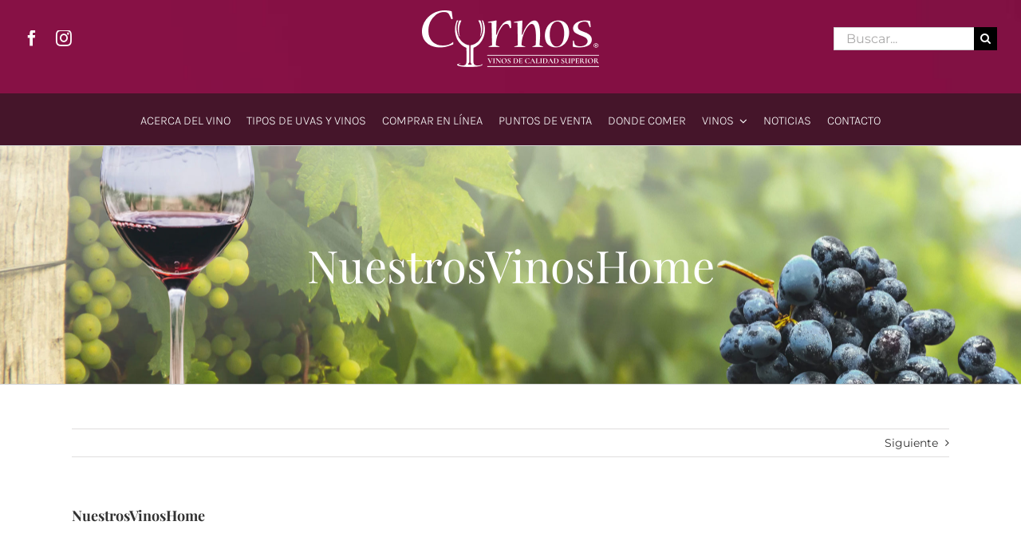

--- FILE ---
content_type: text/html; charset=UTF-8
request_url: https://cyrnos.com/fusion_element/nuestrosvinoshome/
body_size: 21618
content:
<!DOCTYPE html>
<html class="avada-html-layout-wide avada-html-header-position-top awb-scroll" lang="es" prefix="og: http://ogp.me/ns# fb: http://ogp.me/ns/fb#" prefix="og: https://ogp.me/ns#">
<head>
	<meta http-equiv="X-UA-Compatible" content="IE=edge" />
	<meta http-equiv="Content-Type" content="text/html; charset=utf-8"/>
	<meta name="viewport" content="width=device-width, initial-scale=1" />
		<style>img:is([sizes="auto" i], [sizes^="auto," i]) { contain-intrinsic-size: 3000px 1500px }</style>
	
<!-- Google Tag Manager for WordPress by gtm4wp.com -->
<script data-cfasync="false" data-pagespeed-no-defer>
	var gtm4wp_datalayer_name = "dataLayer";
	var dataLayer = dataLayer || [];
</script>
<!-- End Google Tag Manager for WordPress by gtm4wp.com -->
<!-- Optimización para motores de búsqueda de Rank Math -  https://rankmath.com/ -->
<title>NuestrosVinosHome - Cyrnos</title>
<meta name="robots" content="index, follow, max-snippet:-1, max-video-preview:-1, max-image-preview:large"/>
<link rel="canonical" href="https://cyrnos.com/fusion_element/nuestrosvinoshome/" />
<meta property="og:locale" content="es_ES" />
<meta property="og:type" content="article" />
<meta property="og:title" content="NuestrosVinosHome - Cyrnos" />
<meta property="og:url" content="https://cyrnos.com/fusion_element/nuestrosvinoshome/" />
<meta property="og:site_name" content="Cyrnos" />
<meta name="twitter:card" content="summary_large_image" />
<meta name="twitter:title" content="NuestrosVinosHome - Cyrnos" />
<!-- /Plugin Rank Math WordPress SEO -->

<link rel='dns-prefetch' href='//wlcdn.cstmapp.com' />
<link rel="alternate" type="application/rss+xml" title="Cyrnos &raquo; Feed" href="https://cyrnos.com/feed/" />
<link rel="alternate" type="application/rss+xml" title="Cyrnos &raquo; Feed de los comentarios" href="https://cyrnos.com/comments/feed/" />
					<link rel="shortcut icon" href="https://cyrnos.com/wp-content/uploads/2019/06/cyrnos.png" type="image/x-icon" />
		
		
		
									<meta name="description" content="Nuestros Vinos"/>
				
		<meta property="og:locale" content="es_ES"/>
		<meta property="og:type" content="article"/>
		<meta property="og:site_name" content="Cyrnos"/>
		<meta property="og:title" content="NuestrosVinosHome - Cyrnos"/>
				<meta property="og:description" content="Nuestros Vinos"/>
				<meta property="og:url" content="https://cyrnos.com/fusion_element/nuestrosvinoshome/"/>
																				<meta property="og:image" content="https://cyrnos.com/wp-content/uploads/2018/04/logo_cyrnos_160.png"/>
		<meta property="og:image:width" content="160"/>
		<meta property="og:image:height" content="70"/>
		<meta property="og:image:type" content="image/png"/>
				<script type="text/javascript">
/* <![CDATA[ */
window._wpemojiSettings = {"baseUrl":"https:\/\/s.w.org\/images\/core\/emoji\/16.0.1\/72x72\/","ext":".png","svgUrl":"https:\/\/s.w.org\/images\/core\/emoji\/16.0.1\/svg\/","svgExt":".svg","source":{"concatemoji":"https:\/\/cyrnos.com\/wp-includes\/js\/wp-emoji-release.min.js?ver=6.8.3"}};
/*! This file is auto-generated */
!function(s,n){var o,i,e;function c(e){try{var t={supportTests:e,timestamp:(new Date).valueOf()};sessionStorage.setItem(o,JSON.stringify(t))}catch(e){}}function p(e,t,n){e.clearRect(0,0,e.canvas.width,e.canvas.height),e.fillText(t,0,0);var t=new Uint32Array(e.getImageData(0,0,e.canvas.width,e.canvas.height).data),a=(e.clearRect(0,0,e.canvas.width,e.canvas.height),e.fillText(n,0,0),new Uint32Array(e.getImageData(0,0,e.canvas.width,e.canvas.height).data));return t.every(function(e,t){return e===a[t]})}function u(e,t){e.clearRect(0,0,e.canvas.width,e.canvas.height),e.fillText(t,0,0);for(var n=e.getImageData(16,16,1,1),a=0;a<n.data.length;a++)if(0!==n.data[a])return!1;return!0}function f(e,t,n,a){switch(t){case"flag":return n(e,"\ud83c\udff3\ufe0f\u200d\u26a7\ufe0f","\ud83c\udff3\ufe0f\u200b\u26a7\ufe0f")?!1:!n(e,"\ud83c\udde8\ud83c\uddf6","\ud83c\udde8\u200b\ud83c\uddf6")&&!n(e,"\ud83c\udff4\udb40\udc67\udb40\udc62\udb40\udc65\udb40\udc6e\udb40\udc67\udb40\udc7f","\ud83c\udff4\u200b\udb40\udc67\u200b\udb40\udc62\u200b\udb40\udc65\u200b\udb40\udc6e\u200b\udb40\udc67\u200b\udb40\udc7f");case"emoji":return!a(e,"\ud83e\udedf")}return!1}function g(e,t,n,a){var r="undefined"!=typeof WorkerGlobalScope&&self instanceof WorkerGlobalScope?new OffscreenCanvas(300,150):s.createElement("canvas"),o=r.getContext("2d",{willReadFrequently:!0}),i=(o.textBaseline="top",o.font="600 32px Arial",{});return e.forEach(function(e){i[e]=t(o,e,n,a)}),i}function t(e){var t=s.createElement("script");t.src=e,t.defer=!0,s.head.appendChild(t)}"undefined"!=typeof Promise&&(o="wpEmojiSettingsSupports",i=["flag","emoji"],n.supports={everything:!0,everythingExceptFlag:!0},e=new Promise(function(e){s.addEventListener("DOMContentLoaded",e,{once:!0})}),new Promise(function(t){var n=function(){try{var e=JSON.parse(sessionStorage.getItem(o));if("object"==typeof e&&"number"==typeof e.timestamp&&(new Date).valueOf()<e.timestamp+604800&&"object"==typeof e.supportTests)return e.supportTests}catch(e){}return null}();if(!n){if("undefined"!=typeof Worker&&"undefined"!=typeof OffscreenCanvas&&"undefined"!=typeof URL&&URL.createObjectURL&&"undefined"!=typeof Blob)try{var e="postMessage("+g.toString()+"("+[JSON.stringify(i),f.toString(),p.toString(),u.toString()].join(",")+"));",a=new Blob([e],{type:"text/javascript"}),r=new Worker(URL.createObjectURL(a),{name:"wpTestEmojiSupports"});return void(r.onmessage=function(e){c(n=e.data),r.terminate(),t(n)})}catch(e){}c(n=g(i,f,p,u))}t(n)}).then(function(e){for(var t in e)n.supports[t]=e[t],n.supports.everything=n.supports.everything&&n.supports[t],"flag"!==t&&(n.supports.everythingExceptFlag=n.supports.everythingExceptFlag&&n.supports[t]);n.supports.everythingExceptFlag=n.supports.everythingExceptFlag&&!n.supports.flag,n.DOMReady=!1,n.readyCallback=function(){n.DOMReady=!0}}).then(function(){return e}).then(function(){var e;n.supports.everything||(n.readyCallback(),(e=n.source||{}).concatemoji?t(e.concatemoji):e.wpemoji&&e.twemoji&&(t(e.twemoji),t(e.wpemoji)))}))}((window,document),window._wpemojiSettings);
/* ]]> */
</script>
<!-- cyrnos.com is managing ads with Advanced Ads 2.0.14 – https://wpadvancedads.com/ --><script id="cyrno-ready">
			window.advanced_ads_ready=function(e,a){a=a||"complete";var d=function(e){return"interactive"===a?"loading"!==e:"complete"===e};d(document.readyState)?e():document.addEventListener("readystatechange",(function(a){d(a.target.readyState)&&e()}),{once:"interactive"===a})},window.advanced_ads_ready_queue=window.advanced_ads_ready_queue||[];		</script>
		<link rel='stylesheet' id='easypromos_icons-css' href='https://cyrnos.com/wp-content/plugins/easypromos/css/style.css?ver=6.8.3' type='text/css' media='all' />
<link rel='stylesheet' id='easyp_widget_embed-css' href='https://wlcdn.cstmapp.com/widget/widget_popup.css?ver=6.8.3' type='text/css' media='all' />
<style id='wp-emoji-styles-inline-css' type='text/css'>

	img.wp-smiley, img.emoji {
		display: inline !important;
		border: none !important;
		box-shadow: none !important;
		height: 1em !important;
		width: 1em !important;
		margin: 0 0.07em !important;
		vertical-align: -0.1em !important;
		background: none !important;
		padding: 0 !important;
	}
</style>
<link rel='stylesheet' id='create-block-easypromos-block-css' href='https://cyrnos.com/wp-content/plugins/easypromos/build/style-index.css?ver=1758241843' type='text/css' media='all' />
<style id='pdfemb-pdf-embedder-viewer-style-inline-css' type='text/css'>
.wp-block-pdfemb-pdf-embedder-viewer{max-width:none}

</style>
<link rel='stylesheet' id='woof-css' href='https://cyrnos.com/wp-content/plugins/woocommerce-products-filter/css/front.css?ver=1.3.7.2' type='text/css' media='all' />
<style id='woof-inline-css' type='text/css'>

.woof_products_top_panel li span, .woof_products_top_panel2 li span{background: url(https://cyrnos.com/wp-content/plugins/woocommerce-products-filter/img/delete.png);background-size: 14px 14px;background-repeat: no-repeat;background-position: right;}
.woof_edit_view{
                    display: none;
                }

</style>
<link rel='stylesheet' id='chosen-drop-down-css' href='https://cyrnos.com/wp-content/plugins/woocommerce-products-filter/js/chosen/chosen.min.css?ver=1.3.7.2' type='text/css' media='all' />
<link rel='stylesheet' id='icheck-jquery-color-flat-css' href='https://cyrnos.com/wp-content/plugins/woocommerce-products-filter/js/icheck/skins/flat/_all.css?ver=1.3.7.2' type='text/css' media='all' />
<link rel='stylesheet' id='icheck-jquery-color-square-css' href='https://cyrnos.com/wp-content/plugins/woocommerce-products-filter/js/icheck/skins/square/_all.css?ver=1.3.7.2' type='text/css' media='all' />
<link rel='stylesheet' id='icheck-jquery-color-minimal-css' href='https://cyrnos.com/wp-content/plugins/woocommerce-products-filter/js/icheck/skins/minimal/_all.css?ver=1.3.7.2' type='text/css' media='all' />
<link rel='stylesheet' id='woof_by_author_html_items-css' href='https://cyrnos.com/wp-content/plugins/woocommerce-products-filter/ext/by_author/css/by_author.css?ver=1.3.7.2' type='text/css' media='all' />
<link rel='stylesheet' id='woof_by_instock_html_items-css' href='https://cyrnos.com/wp-content/plugins/woocommerce-products-filter/ext/by_instock/css/by_instock.css?ver=1.3.7.2' type='text/css' media='all' />
<link rel='stylesheet' id='woof_by_onsales_html_items-css' href='https://cyrnos.com/wp-content/plugins/woocommerce-products-filter/ext/by_onsales/css/by_onsales.css?ver=1.3.7.2' type='text/css' media='all' />
<link rel='stylesheet' id='woof_by_text_html_items-css' href='https://cyrnos.com/wp-content/plugins/woocommerce-products-filter/ext/by_text/assets/css/front.css?ver=1.3.7.2' type='text/css' media='all' />
<link rel='stylesheet' id='woof_label_html_items-css' href='https://cyrnos.com/wp-content/plugins/woocommerce-products-filter/ext/label/css/html_types/label.css?ver=1.3.7.2' type='text/css' media='all' />
<link rel='stylesheet' id='woof_select_radio_check_html_items-css' href='https://cyrnos.com/wp-content/plugins/woocommerce-products-filter/ext/select_radio_check/css/html_types/select_radio_check.css?ver=1.3.7.2' type='text/css' media='all' />
<link rel='stylesheet' id='woof_sd_html_items_checkbox-css' href='https://cyrnos.com/wp-content/plugins/woocommerce-products-filter/ext/smart_designer/css/elements/checkbox.css?ver=1.3.7.2' type='text/css' media='all' />
<link rel='stylesheet' id='woof_sd_html_items_radio-css' href='https://cyrnos.com/wp-content/plugins/woocommerce-products-filter/ext/smart_designer/css/elements/radio.css?ver=1.3.7.2' type='text/css' media='all' />
<link rel='stylesheet' id='woof_sd_html_items_switcher-css' href='https://cyrnos.com/wp-content/plugins/woocommerce-products-filter/ext/smart_designer/css/elements/switcher.css?ver=1.3.7.2' type='text/css' media='all' />
<link rel='stylesheet' id='woof_sd_html_items_color-css' href='https://cyrnos.com/wp-content/plugins/woocommerce-products-filter/ext/smart_designer/css/elements/color.css?ver=1.3.7.2' type='text/css' media='all' />
<link rel='stylesheet' id='woof_sd_html_items_tooltip-css' href='https://cyrnos.com/wp-content/plugins/woocommerce-products-filter/ext/smart_designer/css/tooltip.css?ver=1.3.7.2' type='text/css' media='all' />
<link rel='stylesheet' id='woof_sd_html_items_front-css' href='https://cyrnos.com/wp-content/plugins/woocommerce-products-filter/ext/smart_designer/css/front.css?ver=1.3.7.2' type='text/css' media='all' />
<link rel='stylesheet' id='woof-switcher23-css' href='https://cyrnos.com/wp-content/plugins/woocommerce-products-filter/css/switcher.css?ver=1.3.7.2' type='text/css' media='all' />
<style id='woocommerce-inline-inline-css' type='text/css'>
.woocommerce form .form-row .required { visibility: visible; }
</style>
<link rel='stylesheet' id='ivory-search-styles-css' href='https://cyrnos.com/wp-content/plugins/add-search-to-menu/public/css/ivory-search.min.css?ver=5.5.13' type='text/css' media='all' />
<link rel='stylesheet' id='ywctm-frontend-css' href='https://cyrnos.com/wp-content/plugins/yith-woocommerce-catalog-mode/assets/css/frontend.min.css?ver=2.50.0' type='text/css' media='all' />
<style id='ywctm-frontend-inline-css' type='text/css'>
form.cart button.single_add_to_cart_button, .ppc-button-wrapper, .wc-ppcp-paylater-msg__container, form.cart .quantity, .widget.woocommerce.widget_shopping_cart{display: none !important}
</style>
<link rel='stylesheet' id='brands-styles-css' href='https://cyrnos.com/wp-content/plugins/woocommerce/assets/css/brands.css?ver=10.3.7' type='text/css' media='all' />
<link rel='stylesheet' id='fusion-dynamic-css-css' href='https://cyrnos.com/wp-content/uploads/fusion-styles/623641576863913b4d5e8e8254aae9ce.min.css?ver=3.12.1' type='text/css' media='all' />
<script type="text/javascript" src="https://cyrnos.com/wp-content/plugins/easypromos/js/easypromos-mce-button.js?ver=6.8.3" id="easypromos-frame-js-js"></script>
<script type="text/javascript" id="woof-husky-js-extra">
/* <![CDATA[ */
var woof_husky_txt = {"ajax_url":"https:\/\/cyrnos.com\/wp-admin\/admin-ajax.php","plugin_uri":"https:\/\/cyrnos.com\/wp-content\/plugins\/woocommerce-products-filter\/ext\/by_text\/","loader":"https:\/\/cyrnos.com\/wp-content\/plugins\/woocommerce-products-filter\/ext\/by_text\/assets\/img\/ajax-loader.gif","not_found":"Nothing found!","prev":"Prev","next":"Siguiente","site_link":"https:\/\/cyrnos.com","default_data":{"placeholder":"","behavior":"title","search_by_full_word":0,"autocomplete":1,"how_to_open_links":0,"taxonomy_compatibility":0,"sku_compatibility":0,"custom_fields":"","search_desc_variant":0,"view_text_length":10,"min_symbols":3,"max_posts":10,"image":"","notes_for_customer":"","template":"default","max_open_height":300,"page":0}};
/* ]]> */
</script>
<script type="text/javascript" src="https://cyrnos.com/wp-content/plugins/woocommerce-products-filter/ext/by_text/assets/js/husky.js?ver=1.3.7.2" id="woof-husky-js"></script>
<script type="text/javascript" src="https://cyrnos.com/wp-includes/js/jquery/jquery.min.js?ver=3.7.1" id="jquery-core-js"></script>
<script type="text/javascript" src="https://cyrnos.com/wp-includes/js/jquery/jquery-migrate.min.js?ver=3.4.1" id="jquery-migrate-js"></script>
<script type="text/javascript" src="https://cyrnos.com/wp-content/plugins/woocommerce/assets/js/jquery-blockui/jquery.blockUI.min.js?ver=2.7.0-wc.10.3.7" id="wc-jquery-blockui-js" defer="defer" data-wp-strategy="defer"></script>
<script type="text/javascript" src="https://cyrnos.com/wp-content/plugins/woocommerce/assets/js/js-cookie/js.cookie.min.js?ver=2.1.4-wc.10.3.7" id="wc-js-cookie-js" defer="defer" data-wp-strategy="defer"></script>
<script type="text/javascript" id="woocommerce-js-extra">
/* <![CDATA[ */
var woocommerce_params = {"ajax_url":"\/wp-admin\/admin-ajax.php","wc_ajax_url":"\/?wc-ajax=%%endpoint%%","i18n_password_show":"Mostrar contrase\u00f1a","i18n_password_hide":"Ocultar contrase\u00f1a"};
/* ]]> */
</script>
<script type="text/javascript" src="https://cyrnos.com/wp-content/plugins/woocommerce/assets/js/frontend/woocommerce.min.js?ver=10.3.7" id="woocommerce-js" defer="defer" data-wp-strategy="defer"></script>
<link rel="https://api.w.org/" href="https://cyrnos.com/wp-json/" /><link rel="EditURI" type="application/rsd+xml" title="RSD" href="https://cyrnos.com/xmlrpc.php?rsd" />
<meta name="generator" content="WordPress 6.8.3" />
<meta name="generator" content="webp-uploads 2.6.0">

<!-- Google Tag Manager for WordPress by gtm4wp.com -->
<!-- GTM Container placement set to footer -->
<script data-cfasync="false" data-pagespeed-no-defer type="text/javascript">
</script>
<!-- End Google Tag Manager for WordPress by gtm4wp.com --><style type="text/css" id="css-fb-visibility">@media screen and (max-width: 640px){.fusion-no-small-visibility{display:none !important;}body .sm-text-align-center{text-align:center !important;}body .sm-text-align-left{text-align:left !important;}body .sm-text-align-right{text-align:right !important;}body .sm-flex-align-center{justify-content:center !important;}body .sm-flex-align-flex-start{justify-content:flex-start !important;}body .sm-flex-align-flex-end{justify-content:flex-end !important;}body .sm-mx-auto{margin-left:auto !important;margin-right:auto !important;}body .sm-ml-auto{margin-left:auto !important;}body .sm-mr-auto{margin-right:auto !important;}body .fusion-absolute-position-small{position:absolute;top:auto;width:100%;}.awb-sticky.awb-sticky-small{ position: sticky; top: var(--awb-sticky-offset,0); }}@media screen and (min-width: 641px) and (max-width: 1024px){.fusion-no-medium-visibility{display:none !important;}body .md-text-align-center{text-align:center !important;}body .md-text-align-left{text-align:left !important;}body .md-text-align-right{text-align:right !important;}body .md-flex-align-center{justify-content:center !important;}body .md-flex-align-flex-start{justify-content:flex-start !important;}body .md-flex-align-flex-end{justify-content:flex-end !important;}body .md-mx-auto{margin-left:auto !important;margin-right:auto !important;}body .md-ml-auto{margin-left:auto !important;}body .md-mr-auto{margin-right:auto !important;}body .fusion-absolute-position-medium{position:absolute;top:auto;width:100%;}.awb-sticky.awb-sticky-medium{ position: sticky; top: var(--awb-sticky-offset,0); }}@media screen and (min-width: 1025px){.fusion-no-large-visibility{display:none !important;}body .lg-text-align-center{text-align:center !important;}body .lg-text-align-left{text-align:left !important;}body .lg-text-align-right{text-align:right !important;}body .lg-flex-align-center{justify-content:center !important;}body .lg-flex-align-flex-start{justify-content:flex-start !important;}body .lg-flex-align-flex-end{justify-content:flex-end !important;}body .lg-mx-auto{margin-left:auto !important;margin-right:auto !important;}body .lg-ml-auto{margin-left:auto !important;}body .lg-mr-auto{margin-right:auto !important;}body .fusion-absolute-position-large{position:absolute;top:auto;width:100%;}.awb-sticky.awb-sticky-large{ position: sticky; top: var(--awb-sticky-offset,0); }}</style>	<noscript><style>.woocommerce-product-gallery{ opacity: 1 !important; }</style></noscript>
			<style type="text/css" id="wp-custom-css">
			.content-box-percentage, .fusion-date-and-formats .fusion-format-box i, .price ins .amount, .price>.amount, .star-rating span:before, .star-rating:before{
	display: none!important
}

.woocommerce-shop .woocommerce-container #content{
	width: 100%!important;
}

.product-images .crossfade-images {
    background: #fff!important;
}

#sp-he1vmn{
    background: rgb(255 255 255)!important;
    color: rgb(0 0 0)!important;
}

/* Contenedor de la imagen */
.fusion-post-grid .fusion-image-wrapper {
    border-radius: 50%;
    overflow: hidden;
}

/* Imagen */
.fusion-post-grid .fusion-image-wrapper img {
    width: 100%;
    height: 100%;
    object-fit: cover;
    border-radius: 50%;
}

/* Slider (por si hay más de una imagen) */
.fusion-post-grid .fusion-flexslider,
.fusion-post-grid .fusion-flexslider .slides li {
    border-radius: 50%;
    overflow: hidden;
}

.fusion-post-grid .fusion-image-wrapper {
    width: 300px;
    height: 300px;
    margin: 0 auto;
}

body:not(.avada-image-rollover-direction-left) .fusion-image-wrapper .fusion-rollover .fusion-rollover-content .fusion-rollover-title a{
	color: #fff!important;
}


.fusion-blog-shortcode a {
    color: #45152A !important;
}

.awb-swiper .fusion-carousel-title {
	text-align: center!important;
}

.fusion-carousel-title-below-image .fusion-carousel-meta, .fusion-carousel-title-below-image .fusion-carousel-title {
    text-align: center;
	font-family: "Montserrat";
    color: #212934 !important;
	font-size: 13px;
}

.awb-swiper .fusion-carousel-price{
    text-align: center;
	font-family: "Montserrat";
    color: #FF6365 !important;
	font-size: 17px;
}


.awb-swiper .fusion-carousel-title a {
    color: #45152A !important;
	font-family: "Playfair Display";
    font-style: normal;
    font-weight: 400;
    font-size: 28px;
    text-transform: capitalize;
    line-height: 38px;
	text-align: center!important;
}

#wrapper #main .fusion-post-content > h2.fusion-post-title a{
	color: #45152A !important;
	font-family: "Playfair Display";
    font-style: normal;
    font-weight: 400;
    font-size: 28px;
    text-transform: capitalize;
    line-height: 38px;
	text-align: center!important;
}

#wrapper #main .fusion-post-content > h2.fusion-post-title{
	color: #45152A !important;
	font-family: "Playfair Display";
    font-style: normal;
    font-weight: 400;
    font-size: 28px;
    text-transform: capitalize;
    line-height: 38px;
	text-align: center!important;
}

.fusion-blog-layout-grid .fusion-post-grid .fusion-post-wrapper{
	border-color: #fff!important;
}

.fusion-blog-layout-grid .fusion-post-content, .fusion-blog-layout-grid .post-content{
	text-align: center;
	font-family: "Montserrat";
    color: #212934 !important;
	font-size: 13px;
}

.woocommerce-container .product-title{
	text-align: center!important;
}

.woocommerce-container .product-title a{
	color: #45152A !important;
	font-family: "Playfair Display";
    font-style: normal;
    font-weight: 400;
    font-size: 28px;
    text-transform: capitalize;
    line-height: 38px;
}

.entry-title{
    	font-family: "Playfair Display"!important;
}

.product-details-container .fusion-price-rating .price {
    text-align: center;
	font-family: "Montserrat";
    color: #FF6365 !important;
	font-size: 17px;
}

.product-buttons a {
	text-align: center;
	font-family: "Montserrat";
    color: #212934 !important;
	font-size: 13px;
}

.products li .fusion-product-wrapper {
    border-color: #fff!important;
}

.post-content:not(.fusion-post-content), .single-fusion_tb_section .fusion-tb-header, body:not(.side-header) #wrapper {
    position: relative;
    z-index: 1;
}

.crossfade-images img {
    z-index: 1!important;
}

.search-results .fusion-widget-area{
	display: none!important;
}

.search-results #content{
	width: 100%!important;
}

/* Contenedor de la imagen */
.search-results #content .fusion-post-grid .fusion-image-wrapper {
    border-radius: 0%;
    overflow: hidden;
}

/* Imagen */
.search-results #content .fusion-post-grid .fusion-image-wrapper img {
    width: 100%;
    height: 100%;
    object-fit: cover;
    border-radius: 0%;
}

/* Slider (por si hay más de una imagen) */
.search-results #content .fusion-post-grid .fusion-flexslider,
.search-results #content .fusion-post-grid .fusion-flexslider .slides li {
    border-radius: 0%;
    overflow: hidden;
}

.busc1{
	width: 75%;
}		</style>
				<script type="text/javascript">
			var doc = document.documentElement;
			doc.setAttribute( 'data-useragent', navigator.userAgent );
		</script>
		<!-- Google tag (gtag.js) -->
<script async src="https://www.googletagmanager.com/gtag/js?id=G-ZYR28XCL1M"></script>
<script>
  window.dataLayer = window.dataLayer || [];
  function gtag(){dataLayer.push(arguments);}
  gtag('js', new Date());

  gtag('config', 'G-ZYR28XCL1M');
</script>
<!-- START - Open Graph and Twitter Card Tags 3.3.5 -->
 <!-- Facebook Open Graph -->
  <meta property="og:locale" content="es_ES"/>
  <meta property="og:site_name" content="Cyrnos"/>
  <meta property="og:title" content="NuestrosVinosHome"/>
  <meta property="og:url" content="https://cyrnos.com/fusion_element/nuestrosvinoshome/"/>
  <meta property="og:type" content="article"/>
  <meta property="og:description" content="NuestrosVinosHome"/>
 <!-- Google+ / Schema.org -->
  <meta itemprop="name" content="NuestrosVinosHome"/>
  <meta itemprop="headline" content="NuestrosVinosHome"/>
  <meta itemprop="description" content="NuestrosVinosHome"/>
  <meta itemprop="author" content="wmtcyrnos"/>
  <!--<meta itemprop="publisher" content="Cyrnos"/>--> <!-- To solve: The attribute publisher.itemtype has an invalid value -->
 <!-- Twitter Cards -->
  <meta name="twitter:title" content="NuestrosVinosHome"/>
  <meta name="twitter:url" content="https://cyrnos.com/fusion_element/nuestrosvinoshome/"/>
  <meta name="twitter:description" content="NuestrosVinosHome"/>
  <meta name="twitter:card" content="summary_large_image"/>
 <!-- SEO -->
 <!-- Misc. tags -->
 <!-- is_singular -->
<!-- END - Open Graph and Twitter Card Tags 3.3.5 -->
	
			<style type="text/css">
					.is-form-id-5882 .is-search-submit:focus,
			.is-form-id-5882 .is-search-submit:hover,
			.is-form-id-5882 .is-search-submit,
            .is-form-id-5882 .is-search-icon {
			color: #ffffff !important;            background-color: #131b1e !important;            border-color: #45152a !important;			}
                        	.is-form-id-5882 .is-search-submit path {
					fill: #ffffff !important;            	}
            			.is-form-style-1.is-form-id-5882 .is-search-input:focus,
			.is-form-style-1.is-form-id-5882 .is-search-input:hover,
			.is-form-style-1.is-form-id-5882 .is-search-input,
			.is-form-style-2.is-form-id-5882 .is-search-input:focus,
			.is-form-style-2.is-form-id-5882 .is-search-input:hover,
			.is-form-style-2.is-form-id-5882 .is-search-input,
			.is-form-style-3.is-form-id-5882 .is-search-input:focus,
			.is-form-style-3.is-form-id-5882 .is-search-input:hover,
			.is-form-style-3.is-form-id-5882 .is-search-input,
			.is-form-id-5882 .is-search-input:focus,
			.is-form-id-5882 .is-search-input:hover,
			.is-form-id-5882 .is-search-input {
                                                                border-color: #45152a !important;                                			}
                        			</style>
		
	<!-- Event snippet for Clik en el enlace conversion page --> <script> gtag('event', 'conversion', {'send_to': 'AW-11218861496/SrJkCPv9hKwYELj7yOUp'}); </script>

<!-- Google Tag Manager -->
<script>(function(w,d,s,l,i){w[l]=w[l]||[];w[l].push({'gtm.start':
new Date().getTime(),event:'gtm.js'});var f=d.getElementsByTagName(s)[0],
j=d.createElement(s),dl=l!='dataLayer'?'&l='+l:'';j.async=true;j.src=
'https://www.googletagmanager.com/gtm.js?id='+i+dl;f.parentNode.insertBefore(j,f);
})(window,document,'script','dataLayer','GTM-NTX8VNXS');</script>
<!-- End Google Tag Manager --></head>

<body data-rsssl=1 class="wp-singular fusion_element-template-default single single-fusion_element postid-2665 wp-theme-AvadaAvada theme-Avada/Avada woocommerce-no-js Avada/Avada fusion-image-hovers fusion-pagination-sizing fusion-button_type-flat fusion-button_span-no fusion-button_gradient-linear avada-image-rollover-circle-no avada-image-rollover-yes avada-image-rollover-direction-fade fusion-body ltr fusion-sticky-header no-tablet-sticky-header no-mobile-sticky-header no-mobile-slidingbar no-mobile-totop avada-has-rev-slider-styles fusion-disable-outline fusion-sub-menu-fade mobile-logo-pos-left layout-wide-mode avada-has-boxed-modal-shadow-none layout-scroll-offset-full avada-has-zero-margin-offset-top fusion-top-header menu-text-align-center fusion-woo-product-design-classic fusion-woo-shop-page-columns-3 fusion-woo-related-columns-4 fusion-woo-archive-page-columns-3 fusion-woocommerce-equal-heights avada-has-woo-gallery-disabled woo-sale-badge-circle woo-outofstock-badge-top_bar mobile-menu-design-modern fusion-show-pagination-text fusion-header-layout-v2 avada-responsive avada-footer-fx-none avada-menu-highlight-style-bar fusion-search-form-classic fusion-main-menu-search-overlay fusion-avatar-square avada-dropdown-styles avada-blog-layout-grid avada-blog-archive-layout-grid avada-header-shadow-no avada-menu-icon-position-left avada-has-megamenu-shadow avada-has-mainmenu-dropdown-divider avada-has-pagetitle-100-width avada-has-pagetitle-bg-full avada-has-main-nav-search-icon avada-has-megamenu-item-divider avada-has-breadcrumb-mobile-hidden avada-has-titlebar-bar_and_content avada-has-pagination-padding avada-flyout-menu-direction-fade avada-ec-views-v1 aa-prefix-cyrno-" data-awb-post-id="2665">
	<!-- Google Tag Manager (noscript) -->
<noscript><iframe src="https://www.googletagmanager.com/ns.html?id=GTM-NTX8VNXS"
height="0" width="0" style="display:none;visibility:hidden"></iframe></noscript>
<!-- End Google Tag Manager (noscript) -->	<a class="skip-link screen-reader-text" href="#content">Saltar al contenido</a>

	<div id="boxed-wrapper">
		
		<div id="wrapper" class="fusion-wrapper">
			<div id="home" style="position:relative;top:-1px;"></div>
												<div class="fusion-tb-header"><div class="fusion-fullwidth fullwidth-box fusion-builder-row-1 fusion-flex-container has-pattern-background has-mask-background fusion-parallax-fixed hundred-percent-fullwidth non-hundred-percent-height-scrolling" style="--awb-border-radius-top-left:0px;--awb-border-radius-top-right:0px;--awb-border-radius-bottom-right:0px;--awb-border-radius-bottom-left:0px;--awb-padding-top:1%;--awb-padding-bottom:1%;--awb-padding-top-small:15px;--awb-padding-bottom-small:0px;--awb-margin-bottom-small:0px;--awb-background-image:url(&quot;https://cyrnos.com/wp-content/uploads/2025/12/header-background-scaled-1.jpg&quot;);--awb-background-size:cover;--awb-flex-wrap:wrap;background-attachment:fixed;" ><div class="fusion-builder-row fusion-row fusion-flex-align-items-center fusion-flex-justify-content-center fusion-flex-content-wrap" style="width:104% !important;max-width:104% !important;margin-left: calc(-4% / 2 );margin-right: calc(-4% / 2 );"><div class="fusion-layout-column fusion_builder_column fusion-builder-column-0 fusion_builder_column_1_5 1_5 fusion-flex-column" style="--awb-bg-size:cover;--awb-width-large:20%;--awb-margin-top-large:0px;--awb-spacing-right-large:9.6%;--awb-margin-bottom-large:20px;--awb-spacing-left-large:9.6%;--awb-width-medium:33.333333333333%;--awb-order-medium:0;--awb-spacing-right-medium:5.76%;--awb-spacing-left-medium:5.76%;--awb-width-small:33.333333333333%;--awb-order-small:0;--awb-spacing-right-small:5.76%;--awb-spacing-left-small:5.76%;"><div class="fusion-column-wrapper fusion-column-has-shadow fusion-flex-justify-content-flex-start fusion-content-layout-column"><div class="fusion-search-element fusion-search-element-1 fusion-no-large-visibility busc1 fusion-search-form-clean" style="--awb-margin-bottom:10px;--awb-input-height:25px;">		<form role="search" class="searchform fusion-search-form  fusion-search-form-classic" method="get" action="https://cyrnos.com/">
			<div class="fusion-search-form-content">

				
				<div class="fusion-search-field search-field">
					<label><span class="screen-reader-text">Buscar:</span>
													<input type="search" value="" name="s" class="s" placeholder="Buscar..." required aria-required="true" aria-label="Buscar..."/>
											</label>
				</div>
				<div class="fusion-search-button search-button">
					<input type="submit" class="fusion-search-submit searchsubmit" aria-label="Buscar" value="&#xf002;" />
									</div>

				
			</div>


			
		</form>
		</div><div class="fusion-social-links fusion-social-links-1" style="--awb-margin-top:0px;--awb-margin-right:0px;--awb-margin-bottom:0px;--awb-margin-left:0px;--awb-box-border-top:0px;--awb-box-border-right:0px;--awb-box-border-bottom:0px;--awb-box-border-left:0px;--awb-icon-colors-hover:rgba(190,189,189,0.8);--awb-box-colors-hover:rgba(232,232,232,0.8);--awb-box-border-color:var(--awb-color3);--awb-box-border-color-hover:var(--awb-color4);"><div class="fusion-social-networks color-type-custom"><div class="fusion-social-networks-wrapper"><a class="fusion-social-network-icon fusion-tooltip fusion-facebook awb-icon-facebook" style="color:#fffcfc;font-size:20px;" data-placement="top" data-title="Facebook" data-toggle="tooltip" title="Facebook" aria-label="facebook" target="_blank" rel="noopener noreferrer" href="https://www.facebook.com/ciacyrnos"></a><a class="fusion-social-network-icon fusion-tooltip fusion-instagram awb-icon-instagram" style="color:#fffcfc;font-size:20px;" data-placement="top" data-title="Instagram" data-toggle="tooltip" title="Instagram" aria-label="instagram" target="_blank" rel="noopener noreferrer" href="https://www.instagram.com/ciacyrnos/"></a></div></div></div></div></div><div class="fusion-layout-column fusion_builder_column fusion-builder-column-1 fusion_builder_column_3_5 3_5 fusion-flex-column" style="--awb-bg-size:cover;--awb-width-large:60%;--awb-margin-top-large:0px;--awb-spacing-right-large:3.2%;--awb-margin-bottom-large:20px;--awb-spacing-left-large:3.2%;--awb-width-medium:33.333333333333%;--awb-order-medium:0;--awb-spacing-right-medium:5.76%;--awb-spacing-left-medium:5.76%;--awb-width-small:33.333333333333%;--awb-order-small:1;--awb-spacing-right-small:5.76%;--awb-spacing-left-small:5.76%;"><div class="fusion-column-wrapper fusion-column-has-shadow fusion-flex-justify-content-flex-start fusion-content-layout-column"><div class="fusion-image-element " style="text-align:center;--awb-caption-title-font-family:var(--h2_typography-font-family);--awb-caption-title-font-weight:var(--h2_typography-font-weight);--awb-caption-title-font-style:var(--h2_typography-font-style);--awb-caption-title-size:var(--h2_typography-font-size);--awb-caption-title-transform:var(--h2_typography-text-transform);--awb-caption-title-line-height:var(--h2_typography-line-height);--awb-caption-title-letter-spacing:var(--h2_typography-letter-spacing);"><span class=" fusion-imageframe imageframe-none imageframe-1 hover-type-none"><a class="fusion-no-lightbox" href="https://cyrnos.com/" target="_self" aria-label="logo"><img decoding="async" width="222" height="71" src="https://cyrnos.com/wp-content/uploads/2025/12/logo-png.webp" class="img-responsive wp-image-5774" srcset="https://cyrnos.com/wp-content/uploads/2025/12/logo-200x64-png.webp 200w, https://cyrnos.com/wp-content/uploads/2025/12/logo-png.webp 222w" sizes="(max-width: 1024px) 100vw, (max-width: 640px) 100vw, 222px" alt="logo png"></a></span></div></div></div><div class="fusion-layout-column fusion_builder_column fusion-builder-column-2 fusion_builder_column_1_5 1_5 fusion-flex-column" style="--awb-bg-size:cover;--awb-width-large:20%;--awb-margin-top-large:0px;--awb-spacing-right-large:9.6%;--awb-margin-bottom-large:20px;--awb-spacing-left-large:9.6%;--awb-width-medium:33.333333333333%;--awb-order-medium:0;--awb-spacing-right-medium:5.76%;--awb-spacing-left-medium:5.76%;--awb-width-small:33.333333333333%;--awb-order-small:3;--awb-spacing-right-small:5.76%;--awb-spacing-left-small:5.76%;" data-scroll-devices="small-visibility,medium-visibility,large-visibility"><div class="fusion-column-wrapper fusion-column-has-shadow fusion-flex-justify-content-flex-end fusion-content-layout-column"><div class="fusion-search-element fusion-search-element-2 fusion-no-small-visibility fusion-no-medium-visibility fusion-search-form-classic">		<form role="search" class="searchform fusion-search-form  fusion-search-form-classic" method="get" action="https://cyrnos.com/">
			<div class="fusion-search-form-content">

				
				<div class="fusion-search-field search-field">
					<label><span class="screen-reader-text">Buscar:</span>
													<input type="search" value="" name="s" class="s" placeholder="Buscar..." required aria-required="true" aria-label="Buscar..."/>
											</label>
				</div>
				<div class="fusion-search-button search-button">
					<input type="submit" class="fusion-search-submit searchsubmit" aria-label="Buscar" value="&#xf002;" />
									</div>

				
			</div>


			
		</form>
		</div><nav class="awb-menu awb-menu_row awb-menu_em-hover mobile-mode-collapse-to-button awb-menu_icons-left awb-menu_dc-yes mobile-trigger-fullwidth-off awb-menu_mobile-toggle awb-menu_indent-left mobile-size-full-absolute loading mega-menu-loading awb-menu_desktop awb-menu_dropdown awb-menu_expand-right awb-menu_transition-fade fusion-no-large-visibility" style="--awb-font-size:15px;--awb-line-height:27px;--awb-text-transform:uppercase;--awb-align-items:center;--awb-justify-content:center;--awb-items-padding-right:10px;--awb-items-padding-left:10px;--awb-color:#ffffff;--awb-active-color:#ffffff;--awb-main-justify-content:flex-start;--awb-mobile-nav-button-align-hor:flex-end;--awb-mobile-trigger-font-size:30px;--awb-mobile-trigger-color:#ffffff;--awb-mobile-trigger-background-color:rgba(255,255,255,0);--awb-mobile-justify:flex-start;--awb-mobile-caret-left:auto;--awb-mobile-caret-right:0;--awb-fusion-font-family-typography:&quot;Karla&quot;;--awb-fusion-font-style-typography:normal;--awb-fusion-font-weight-typography:300;--awb-fusion-font-family-submenu-typography:inherit;--awb-fusion-font-style-submenu-typography:normal;--awb-fusion-font-weight-submenu-typography:400;--awb-fusion-font-family-mobile-typography:inherit;--awb-fusion-font-style-mobile-typography:normal;--awb-fusion-font-weight-mobile-typography:400;" aria-label="Menu nuevo" data-breakpoint="1024" data-count="0" data-transition-type="fade" data-transition-time="300" data-expand="right"><button type="button" class="awb-menu__m-toggle awb-menu__m-toggle_no-text" aria-expanded="false" aria-controls="menu-menu-nuevo"><span class="awb-menu__m-toggle-inner"><span class="collapsed-nav-text"><span class="screen-reader-text">Toggle Navigation</span></span><span class="awb-menu__m-collapse-icon awb-menu__m-collapse-icon_no-text"><span class="awb-menu__m-collapse-icon-open awb-menu__m-collapse-icon-open_no-text fa-bars fas"></span><span class="awb-menu__m-collapse-icon-close awb-menu__m-collapse-icon-close_no-text fa-times fas"></span></span></span></button><ul id="menu-menu-nuevo" class="fusion-menu awb-menu__main-ul awb-menu__main-ul_row"><li  id="menu-item-2604"  class="menu-item menu-item-type-post_type menu-item-object-page menu-item-2604 awb-menu__li awb-menu__main-li awb-menu__main-li_regular"  data-item-id="2604"><span class="awb-menu__main-background-default awb-menu__main-background-default_fade"></span><span class="awb-menu__main-background-active awb-menu__main-background-active_fade"></span><a href="https://cyrnos.com/about-us/" class="awb-menu__main-a awb-menu__main-a_regular"><span class="menu-text">Acerca del Vino</span></a></li><li  id="menu-item-2605"  class="menu-item menu-item-type-post_type menu-item-object-post menu-item-2605 awb-menu__li awb-menu__main-li awb-menu__main-li_regular"  data-item-id="2605"><span class="awb-menu__main-background-default awb-menu__main-background-default_fade"></span><span class="awb-menu__main-background-active awb-menu__main-background-active_fade"></span><a href="https://cyrnos.com/tipos-de-uvas-y-vinos/" class="awb-menu__main-a awb-menu__main-a_regular"><span class="menu-text">Tipos de Uvas y Vinos</span></a></li><li  id="menu-item-4192"  class="menu-item menu-item-type-custom menu-item-object-custom menu-item-4192 awb-menu__li awb-menu__main-li awb-menu__main-li_regular"  data-item-id="4192"><span class="awb-menu__main-background-default awb-menu__main-background-default_fade"></span><span class="awb-menu__main-background-active awb-menu__main-background-active_fade"></span><a href="https://cyrnos.com/donde-comprar/#linea" class="awb-menu__main-a awb-menu__main-a_regular"><span class="menu-text">Comprar en línea</span></a></li><li  id="menu-item-4193"  class="menu-item menu-item-type-custom menu-item-object-custom menu-item-4193 awb-menu__li awb-menu__main-li awb-menu__main-li_regular"  data-item-id="4193"><span class="awb-menu__main-background-default awb-menu__main-background-default_fade"></span><span class="awb-menu__main-background-active awb-menu__main-background-active_fade"></span><a href="https://cyrnos.com/donde-comprar/#comprar" class="awb-menu__main-a awb-menu__main-a_regular"><span class="menu-text">Puntos de venta</span></a></li><li  id="menu-item-2796"  class="menu-item menu-item-type-custom menu-item-object-custom menu-item-2796 awb-menu__li awb-menu__main-li awb-menu__main-li_regular"  data-item-id="2796"><span class="awb-menu__main-background-default awb-menu__main-background-default_fade"></span><span class="awb-menu__main-background-active awb-menu__main-background-active_fade"></span><a href="https://cyrnos.com/donde-comprar/#comer" class="awb-menu__main-a awb-menu__main-a_regular"><span class="menu-text">Donde Comer</span></a></li><li  id="menu-item-2614"  class="menu-item menu-item-type-post_type menu-item-object-page menu-item-has-children menu-item-2614 awb-menu__li awb-menu__main-li awb-menu__main-li_regular fusion-megamenu-menu "  data-item-id="2614"><span class="awb-menu__main-background-default awb-menu__main-background-default_fade"></span><span class="awb-menu__main-background-active awb-menu__main-background-active_fade"></span><a href="https://cyrnos.com/tienda-cyrnos/" class="awb-menu__main-a awb-menu__main-a_regular"><span class="menu-text">Vinos</span><span class="awb-menu__open-nav-submenu-hover"></span></a><button type="button" aria-label="Open submenu of Vinos" aria-expanded="false" class="awb-menu__open-nav-submenu_mobile awb-menu__open-nav-submenu_main"></button><div class="fusion-megamenu-wrapper fusion-columns-2 columns-per-row-2 columns-2 col-span-4"><div class="row"><div class="fusion-megamenu-holder" style="width:366.6652px;" data-width="366.6652px"><ul class="fusion-megamenu"><li  id="menu-item-3023"  class="menu-item menu-item-type-custom menu-item-object-custom menu-item-has-children menu-item-3023 awb-menu__li fusion-megamenu-submenu menu-item-has-link fusion-megamenu-columns-2 col-lg-6 col-md-6 col-sm-6"  style="width:50%;"><div class='fusion-megamenu-title'><a class="awb-justify-title" href="https://cyrnos.com/categoria-producto/nuevo-mundo/">Nuevo Mundo</a></div><ul class="sub-menu deep-level"><li  id="menu-item-5795"  class="menu-item menu-item-type-taxonomy menu-item-object-product_cat menu-item-5795 awb-menu__li" ><a href="https://cyrnos.com/categoria-producto/nuevo-mundo/argentina/" class="awb-menu__sub-a"><span><span class="fusion-megamenu-bullet"></span>Argentinos</span></a></li><li  id="menu-item-5796"  class="menu-item menu-item-type-taxonomy menu-item-object-product_cat menu-item-5796 awb-menu__li" ><a href="https://cyrnos.com/categoria-producto/nuevo-mundo/mexico/" class="awb-menu__sub-a"><span><span class="fusion-megamenu-bullet"></span>Mexicanos</span></a></li><li  id="menu-item-5797"  class="menu-item menu-item-type-taxonomy menu-item-object-product_cat menu-item-5797 awb-menu__li" ><a href="https://cyrnos.com/categoria-producto/nuevo-mundo/chile/" class="awb-menu__sub-a"><span><span class="fusion-megamenu-bullet"></span>Chilenos</span></a></li></ul></li><li  id="menu-item-3024"  class="menu-item menu-item-type-custom menu-item-object-custom menu-item-has-children menu-item-3024 awb-menu__li fusion-megamenu-submenu menu-item-has-link fusion-megamenu-columns-2 col-lg-6 col-md-6 col-sm-6"  style="width:50%;"><div class='fusion-megamenu-title'><a class="awb-justify-title" href="https://cyrnos.com/categoria-producto/viejo-mundo/">Viejo Mundo</a></div><ul class="sub-menu deep-level"><li  id="menu-item-5798"  class="menu-item menu-item-type-taxonomy menu-item-object-product_cat menu-item-5798 awb-menu__li" ><a href="https://cyrnos.com/categoria-producto/viejo-mundo/espana/" class="awb-menu__sub-a"><span><span class="fusion-megamenu-bullet"></span>Españoles</span></a></li><li  id="menu-item-5799"  class="menu-item menu-item-type-taxonomy menu-item-object-product_cat menu-item-5799 awb-menu__li" ><a href="https://cyrnos.com/categoria-producto/viejo-mundo/francia/" class="awb-menu__sub-a"><span><span class="fusion-megamenu-bullet"></span>Franceses</span></a></li><li  id="menu-item-5800"  class="menu-item menu-item-type-taxonomy menu-item-object-product_cat menu-item-5800 awb-menu__li" ><a href="https://cyrnos.com/categoria-producto/viejo-mundo/portugal/" class="awb-menu__sub-a"><span><span class="fusion-megamenu-bullet"></span>Portugueses</span></a></li></ul></li></ul></div><div style="clear:both;"></div></div></div></li><li  id="menu-item-2611"  class="menu-item menu-item-type-post_type menu-item-object-page current_page_parent menu-item-2611 awb-menu__li awb-menu__main-li awb-menu__main-li_regular"  data-item-id="2611"><span class="awb-menu__main-background-default awb-menu__main-background-default_fade"></span><span class="awb-menu__main-background-active awb-menu__main-background-active_fade"></span><a href="https://cyrnos.com/noticias-2/" class="awb-menu__main-a awb-menu__main-a_regular"><span class="menu-text">Noticias</span></a></li><li  id="menu-item-2607"  class="menu-item menu-item-type-post_type menu-item-object-page menu-item-2607 awb-menu__li awb-menu__main-li awb-menu__main-li_regular"  data-item-id="2607"><span class="awb-menu__main-background-default awb-menu__main-background-default_fade"></span><span class="awb-menu__main-background-active awb-menu__main-background-active_fade"></span><a href="https://cyrnos.com/contact-us/" class="awb-menu__main-a awb-menu__main-a_regular"><span class="menu-text">Contacto</span></a></li></ul></nav></div></div></div></div><div class="fusion-fullwidth fullwidth-box fusion-builder-row-2 fusion-flex-container has-pattern-background has-mask-background hundred-percent-fullwidth non-hundred-percent-height-scrolling" style="--awb-border-radius-top-left:0px;--awb-border-radius-top-right:0px;--awb-border-radius-bottom-right:0px;--awb-border-radius-bottom-left:0px;--awb-padding-top:5px;--awb-padding-bottom:0px;--awb-background-color:#45152a;--awb-flex-wrap:wrap;" ><div class="fusion-builder-row fusion-row fusion-flex-align-items-center fusion-flex-justify-content-center fusion-flex-content-wrap" style="width:104% !important;max-width:104% !important;margin-left: calc(-4% / 2 );margin-right: calc(-4% / 2 );"><div class="fusion-layout-column fusion_builder_column fusion-builder-column-3 fusion_builder_column_1_1 1_1 fusion-flex-column" style="--awb-bg-size:cover;--awb-width-large:100%;--awb-margin-top-large:0px;--awb-spacing-right-large:1.92%;--awb-margin-bottom-large:0px;--awb-spacing-left-large:1.92%;--awb-width-medium:33.333333333333%;--awb-order-medium:0;--awb-spacing-right-medium:5.76%;--awb-spacing-left-medium:5.76%;--awb-width-small:33.333333333333%;--awb-order-small:0;--awb-spacing-right-small:5.76%;--awb-spacing-left-small:5.76%;" data-scroll-devices="small-visibility,medium-visibility,large-visibility"><div class="fusion-column-wrapper fusion-column-has-shadow fusion-flex-justify-content-flex-start fusion-content-layout-column"><nav class="awb-menu awb-menu_row awb-menu_em-hover mobile-mode-collapse-to-button awb-menu_icons-left awb-menu_dc-yes mobile-trigger-fullwidth-off awb-menu_mobile-toggle awb-menu_indent-left mobile-size-full-absolute loading mega-menu-loading awb-menu_desktop awb-menu_dropdown awb-menu_expand-right awb-menu_transition-fade fusion-no-small-visibility fusion-no-medium-visibility" style="--awb-font-size:15px;--awb-line-height:27px;--awb-text-transform:uppercase;--awb-align-items:center;--awb-justify-content:center;--awb-items-padding-right:10px;--awb-items-padding-left:10px;--awb-color:#ffffff;--awb-active-color:#ffffff;--awb-main-justify-content:flex-start;--awb-mobile-nav-button-align-hor:flex-end;--awb-mobile-justify:flex-start;--awb-mobile-caret-left:auto;--awb-mobile-caret-right:0;--awb-fusion-font-family-typography:&quot;Karla&quot;;--awb-fusion-font-style-typography:normal;--awb-fusion-font-weight-typography:300;--awb-fusion-font-family-submenu-typography:inherit;--awb-fusion-font-style-submenu-typography:normal;--awb-fusion-font-weight-submenu-typography:400;--awb-fusion-font-family-mobile-typography:inherit;--awb-fusion-font-style-mobile-typography:normal;--awb-fusion-font-weight-mobile-typography:400;" aria-label="Menu nuevo" data-breakpoint="1024" data-count="1" data-transition-type="fade" data-transition-time="300" data-expand="right"><button type="button" class="awb-menu__m-toggle awb-menu__m-toggle_no-text" aria-expanded="false" aria-controls="menu-menu-nuevo"><span class="awb-menu__m-toggle-inner"><span class="collapsed-nav-text"><span class="screen-reader-text">Toggle Navigation</span></span><span class="awb-menu__m-collapse-icon awb-menu__m-collapse-icon_no-text"><span class="awb-menu__m-collapse-icon-open awb-menu__m-collapse-icon-open_no-text fa-bars fas"></span><span class="awb-menu__m-collapse-icon-close awb-menu__m-collapse-icon-close_no-text fa-times fas"></span></span></span></button><ul id="menu-menu-nuevo-1" class="fusion-menu awb-menu__main-ul awb-menu__main-ul_row"><li   class="menu-item menu-item-type-post_type menu-item-object-page menu-item-2604 awb-menu__li awb-menu__main-li awb-menu__main-li_regular"  data-item-id="2604"><span class="awb-menu__main-background-default awb-menu__main-background-default_fade"></span><span class="awb-menu__main-background-active awb-menu__main-background-active_fade"></span><a href="https://cyrnos.com/about-us/" class="awb-menu__main-a awb-menu__main-a_regular"><span class="menu-text">Acerca del Vino</span></a></li><li   class="menu-item menu-item-type-post_type menu-item-object-post menu-item-2605 awb-menu__li awb-menu__main-li awb-menu__main-li_regular"  data-item-id="2605"><span class="awb-menu__main-background-default awb-menu__main-background-default_fade"></span><span class="awb-menu__main-background-active awb-menu__main-background-active_fade"></span><a href="https://cyrnos.com/tipos-de-uvas-y-vinos/" class="awb-menu__main-a awb-menu__main-a_regular"><span class="menu-text">Tipos de Uvas y Vinos</span></a></li><li   class="menu-item menu-item-type-custom menu-item-object-custom menu-item-4192 awb-menu__li awb-menu__main-li awb-menu__main-li_regular"  data-item-id="4192"><span class="awb-menu__main-background-default awb-menu__main-background-default_fade"></span><span class="awb-menu__main-background-active awb-menu__main-background-active_fade"></span><a href="https://cyrnos.com/donde-comprar/#linea" class="awb-menu__main-a awb-menu__main-a_regular"><span class="menu-text">Comprar en línea</span></a></li><li   class="menu-item menu-item-type-custom menu-item-object-custom menu-item-4193 awb-menu__li awb-menu__main-li awb-menu__main-li_regular"  data-item-id="4193"><span class="awb-menu__main-background-default awb-menu__main-background-default_fade"></span><span class="awb-menu__main-background-active awb-menu__main-background-active_fade"></span><a href="https://cyrnos.com/donde-comprar/#comprar" class="awb-menu__main-a awb-menu__main-a_regular"><span class="menu-text">Puntos de venta</span></a></li><li   class="menu-item menu-item-type-custom menu-item-object-custom menu-item-2796 awb-menu__li awb-menu__main-li awb-menu__main-li_regular"  data-item-id="2796"><span class="awb-menu__main-background-default awb-menu__main-background-default_fade"></span><span class="awb-menu__main-background-active awb-menu__main-background-active_fade"></span><a href="https://cyrnos.com/donde-comprar/#comer" class="awb-menu__main-a awb-menu__main-a_regular"><span class="menu-text">Donde Comer</span></a></li><li   class="menu-item menu-item-type-post_type menu-item-object-page menu-item-has-children menu-item-2614 awb-menu__li awb-menu__main-li awb-menu__main-li_regular fusion-megamenu-menu "  data-item-id="2614"><span class="awb-menu__main-background-default awb-menu__main-background-default_fade"></span><span class="awb-menu__main-background-active awb-menu__main-background-active_fade"></span><a href="https://cyrnos.com/tienda-cyrnos/" class="awb-menu__main-a awb-menu__main-a_regular"><span class="menu-text">Vinos</span><span class="awb-menu__open-nav-submenu-hover"></span></a><button type="button" aria-label="Open submenu of Vinos" aria-expanded="false" class="awb-menu__open-nav-submenu_mobile awb-menu__open-nav-submenu_main"></button><div class="fusion-megamenu-wrapper fusion-columns-2 columns-per-row-2 columns-2 col-span-4"><div class="row"><div class="fusion-megamenu-holder" style="width:366.6652px;" data-width="366.6652px"><ul class="fusion-megamenu"><li   class="menu-item menu-item-type-custom menu-item-object-custom menu-item-has-children menu-item-3023 awb-menu__li fusion-megamenu-submenu menu-item-has-link fusion-megamenu-columns-2 col-lg-6 col-md-6 col-sm-6"  style="width:50%;"><div class='fusion-megamenu-title'><a class="awb-justify-title" href="https://cyrnos.com/categoria-producto/nuevo-mundo/">Nuevo Mundo</a></div><ul class="sub-menu deep-level"><li   class="menu-item menu-item-type-taxonomy menu-item-object-product_cat menu-item-5795 awb-menu__li" ><a href="https://cyrnos.com/categoria-producto/nuevo-mundo/argentina/" class="awb-menu__sub-a"><span><span class="fusion-megamenu-bullet"></span>Argentinos</span></a></li><li   class="menu-item menu-item-type-taxonomy menu-item-object-product_cat menu-item-5796 awb-menu__li" ><a href="https://cyrnos.com/categoria-producto/nuevo-mundo/mexico/" class="awb-menu__sub-a"><span><span class="fusion-megamenu-bullet"></span>Mexicanos</span></a></li><li   class="menu-item menu-item-type-taxonomy menu-item-object-product_cat menu-item-5797 awb-menu__li" ><a href="https://cyrnos.com/categoria-producto/nuevo-mundo/chile/" class="awb-menu__sub-a"><span><span class="fusion-megamenu-bullet"></span>Chilenos</span></a></li></ul></li><li   class="menu-item menu-item-type-custom menu-item-object-custom menu-item-has-children menu-item-3024 awb-menu__li fusion-megamenu-submenu menu-item-has-link fusion-megamenu-columns-2 col-lg-6 col-md-6 col-sm-6"  style="width:50%;"><div class='fusion-megamenu-title'><a class="awb-justify-title" href="https://cyrnos.com/categoria-producto/viejo-mundo/">Viejo Mundo</a></div><ul class="sub-menu deep-level"><li   class="menu-item menu-item-type-taxonomy menu-item-object-product_cat menu-item-5798 awb-menu__li" ><a href="https://cyrnos.com/categoria-producto/viejo-mundo/espana/" class="awb-menu__sub-a"><span><span class="fusion-megamenu-bullet"></span>Españoles</span></a></li><li   class="menu-item menu-item-type-taxonomy menu-item-object-product_cat menu-item-5799 awb-menu__li" ><a href="https://cyrnos.com/categoria-producto/viejo-mundo/francia/" class="awb-menu__sub-a"><span><span class="fusion-megamenu-bullet"></span>Franceses</span></a></li><li   class="menu-item menu-item-type-taxonomy menu-item-object-product_cat menu-item-5800 awb-menu__li" ><a href="https://cyrnos.com/categoria-producto/viejo-mundo/portugal/" class="awb-menu__sub-a"><span><span class="fusion-megamenu-bullet"></span>Portugueses</span></a></li></ul></li></ul></div><div style="clear:both;"></div></div></div></li><li   class="menu-item menu-item-type-post_type menu-item-object-page current_page_parent menu-item-2611 awb-menu__li awb-menu__main-li awb-menu__main-li_regular"  data-item-id="2611"><span class="awb-menu__main-background-default awb-menu__main-background-default_fade"></span><span class="awb-menu__main-background-active awb-menu__main-background-active_fade"></span><a href="https://cyrnos.com/noticias-2/" class="awb-menu__main-a awb-menu__main-a_regular"><span class="menu-text">Noticias</span></a></li><li   class="menu-item menu-item-type-post_type menu-item-object-page menu-item-2607 awb-menu__li awb-menu__main-li awb-menu__main-li_regular"  data-item-id="2607"><span class="awb-menu__main-background-default awb-menu__main-background-default_fade"></span><span class="awb-menu__main-background-active awb-menu__main-background-active_fade"></span><a href="https://cyrnos.com/contact-us/" class="awb-menu__main-a awb-menu__main-a_regular"><span class="menu-text">Contacto</span></a></li></ul></nav></div></div></div></div>
</div>		<div id="sliders-container" class="fusion-slider-visibility">
					</div>
											
			<section class="avada-page-titlebar-wrapper" aria-label="Barra de título de la página">
	<div class="fusion-page-title-bar fusion-page-title-bar-breadcrumbs fusion-page-title-bar-center">
		<div class="fusion-page-title-row">
			<div class="fusion-page-title-wrapper">
				<div class="fusion-page-title-captions">

																							<h1 class="entry-title">NuestrosVinosHome</h1>

											
																
				</div>

				
			</div>
		</div>
	</div>
</section>

						<main id="main" class="clearfix ">
				<div class="fusion-row" style="">

<section id="content" style="width: 100%;">
			<div class="single-navigation clearfix">
						<a href="https://cyrnos.com/fusion_element/1/" rel="next">Siguiente</a>		</div>
	
					<article id="post-2665" class="post post-2665 fusion_element type-fusion_element status-publish hentry element_category-sections">
															<div class="fusion-post-title-meta-wrap">
												<h2 class="entry-title fusion-post-title">NuestrosVinosHome</h2>									<span class="vcard rich-snippet-hidden"><span class="fn"><a href="https://cyrnos.com/author/wmtcyrnos/" title="Entradas de wmtcyrnos" rel="author">wmtcyrnos</a></span></span><span class="updated rich-snippet-hidden">2018-04-30T12:40:58-05:00</span>					</div>
							
									
						<div class="post-content">
				<div class="fusion-fullwidth fullwidth-box fusion-builder-row-3 nonhundred-percent-fullwidth non-hundred-percent-height-scrolling" style="--awb-border-radius-top-left:0px;--awb-border-radius-top-right:0px;--awb-border-radius-bottom-right:0px;--awb-border-radius-bottom-left:0px;--awb-flex-wrap:wrap;" ><div class="fusion-builder-row fusion-row"><div class="fusion-layout-column fusion_builder_column fusion-builder-column-4 fusion_builder_column_1_1 1_1 fusion-one-full fusion-column-first fusion-column-last" style="--awb-bg-size:cover;"><div class="fusion-column-wrapper fusion-flex-column-wrapper-legacy"><div class="fusion-title title fusion-title-1 fusion-title-center fusion-title-text fusion-title-size-one" style="--awb-margin-top:40px;--awb-margin-bottom:40px;--awb-sep-color:#885b71;"><div class="title-sep-container title-sep-container-left"><div class="title-sep sep-single sep-solid" style="border-color:#885b71;"></div></div><span class="awb-title-spacer"></span><h1 class="fusion-title-heading title-heading-center" style="margin:0;">Nuestros Vinos</h1><span class="awb-title-spacer"></span><div class="title-sep-container title-sep-container-right"><div class="title-sep sep-single sep-solid" style="border-color:#885b71;"></div></div></div><div class="fusion-clearfix"></div></div></div><div class="fusion-layout-column fusion_builder_column fusion-builder-column-5 fusion_builder_column_1_1 1_1 fusion-one-full fusion-column-first fusion-column-last" style="--awb-bg-size:cover;"><div class="fusion-column-wrapper fusion-flex-column-wrapper-legacy"><div class="fusion-woo-product-slider fusion-woo-slider"><div class="awb-carousel awb-swiper awb-swiper-carousel fusion-carousel-title-below-image" style="--awb-columns:4;" data-metacontent="yes" data-autoplay="no" data-columns="4" data-itemmargin="13" data-itemwidth="180" data-touchscroll="no" data-imagesize="auto"><div class="swiper-wrapper"><div class="swiper-slide"><div class="fusion-classic-product-image-wrapper"><div class="fusion-carousel-item-wrapper"><div  class="fusion-image-wrapper" aria-haspopup="true">
				<div class="fusion-woo-badges-wrapper">
</div><img fetchpriority="high" decoding="async" width="600" height="600" src="https://cyrnos.com/wp-content/uploads/2015/06/Botella-1.png" class="attachment-full size-full wp-post-image" alt="Casa Madero 3V Edición Especial" srcset="https://cyrnos.com/wp-content/uploads/2015/06/Botella-1-200x200.png 200w, https://cyrnos.com/wp-content/uploads/2015/06/Botella-1-400x400.png 400w, https://cyrnos.com/wp-content/uploads/2015/06/Botella-1.png 600w" sizes="(min-width: 2200px) 100vw, (min-width: 856px) 265px, (min-width: 784px) 354px, (min-width: 712px) 531px, (min-width: 640px) 712px, " /><div class="fusion-rollover">
	<div class="fusion-rollover-content">

				
		
								
								
								<div class="cart-loading">
				<a href="https://cyrnos.com/cart/">
					<i class="awb-icon-spinner" aria-hidden="true"></i>
					<div class="view-cart">Ver carrito</div>
				</a>
			</div>
		
								
						
										<div class="fusion-product-buttons">
					
<a href="https://cyrnos.com/producto/casa-madero-3v-tinto-edicion-especial/" class="show_details_button" style="float:none;max-width:none;text-align:center;">
	Detalles</a>

				</div>
									<a class="fusion-link-wrapper" href="https://cyrnos.com/producto/casa-madero-3v-tinto-edicion-especial/" aria-label="Casa Madero 3V Edición Especial"></a>
	</div>
</div>
</div>
<h4 class="fusion-carousel-title product-title"><a href="https://cyrnos.com/producto/casa-madero-3v-tinto-edicion-especial/" target="_self">Casa Madero 3V Edición Especial</a></h4><div class="fusion-carousel-meta"><a href="https://cyrnos.com/categoria-producto/nuevo-mundo/" rel="tag">Nuevo mundo</a>, <a href="https://cyrnos.com/categoria-producto/nuevo-mundo/mexico/casa-madero/" rel="tag">Casa Madero</a>, <a href="https://cyrnos.com/categoria-producto/nuevo-mundo/mexico/casa-madero/casa-madero-casa-madero/" rel="tag">Casa madero</a>, <a href="https://cyrnos.com/categoria-producto/nuevo-mundo/mexico/" rel="tag">MÉXICO</a><div class="fusion-carousel-price">
</div></div></div></div></div><div class="swiper-slide"><div class="fusion-classic-product-image-wrapper"><div class="fusion-carousel-item-wrapper"><div  class="fusion-image-wrapper" aria-haspopup="true">
				<div class="fusion-woo-badges-wrapper">
</div><img decoding="async" width="600" height="600" src="https://cyrnos.com/wp-content/uploads/2018/11/CheninUvasOrganicasBlanco.png" class="attachment-full size-full wp-post-image" alt="Casa Madero Chenin Uvas Orgánicas Blanco" srcset="https://cyrnos.com/wp-content/uploads/2018/11/CheninUvasOrganicasBlanco-200x200.png 200w, https://cyrnos.com/wp-content/uploads/2018/11/CheninUvasOrganicasBlanco-400x400.png 400w, https://cyrnos.com/wp-content/uploads/2018/11/CheninUvasOrganicasBlanco.png 600w" sizes="(min-width: 2200px) 100vw, (min-width: 856px) 265px, (min-width: 784px) 354px, (min-width: 712px) 531px, (min-width: 640px) 712px, " /><div class="fusion-rollover">
	<div class="fusion-rollover-content">

				
		
								
								
								<div class="cart-loading">
				<a href="https://cyrnos.com/cart/">
					<i class="awb-icon-spinner" aria-hidden="true"></i>
					<div class="view-cart">Ver carrito</div>
				</a>
			</div>
		
								
						
										<div class="fusion-product-buttons">
						<span id="woocommerce_loop_add_to_cart_link_describedby_3258" class="screen-reader-text">
			</span>
<span class="fusion-rollover-linebreak">
	</span>

<a href="https://cyrnos.com/producto/casa-madero-chenin-uvas-organicas-blanco-750-ml/" class="show_details_button">
	Detalles</a>

				</div>
									<a class="fusion-link-wrapper" href="https://cyrnos.com/producto/casa-madero-chenin-uvas-organicas-blanco-750-ml/" aria-label="Casa Madero Chenin Uvas Orgánicas Blanco"></a>
	</div>
</div>
</div>
<h4 class="fusion-carousel-title product-title"><a href="https://cyrnos.com/producto/casa-madero-chenin-uvas-organicas-blanco-750-ml/" target="_self">Casa Madero Chenin Uvas Orgánicas Blanco</a></h4><div class="fusion-carousel-meta"><a href="https://cyrnos.com/categoria-producto/nuevo-mundo/mexico/casa-madero/" rel="tag">Casa Madero</a>, <a href="https://cyrnos.com/categoria-producto/nuevo-mundo/mexico/casa-madero/casa-madero-casa-madero/" rel="tag">Casa madero</a>, <a href="https://cyrnos.com/categoria-producto/nuevo-mundo/mexico/" rel="tag">MÉXICO</a><div class="fusion-carousel-price">
	<span class="price"><span class="woocommerce-Price-amount amount"><bdi><span class="woocommerce-Price-currencySymbol">&#36;</span>364.63</bdi></span></span>
</div></div></div></div></div><div class="swiper-slide"><div class="fusion-classic-product-image-wrapper"><div class="fusion-carousel-item-wrapper"><div  class="fusion-image-wrapper" aria-haspopup="true">
				<div class="fusion-woo-badges-wrapper">
</div><img decoding="async" width="600" height="600" src="https://cyrnos.com/wp-content/uploads/2018/11/GranReservaMalbecTinto.png" class="attachment-full size-full wp-post-image" alt="Gran Reserva Malbec Tinto" srcset="https://cyrnos.com/wp-content/uploads/2018/11/GranReservaMalbecTinto-200x200.png 200w, https://cyrnos.com/wp-content/uploads/2018/11/GranReservaMalbecTinto-400x400.png 400w, https://cyrnos.com/wp-content/uploads/2018/11/GranReservaMalbecTinto.png 600w" sizes="(min-width: 2200px) 100vw, (min-width: 856px) 265px, (min-width: 784px) 354px, (min-width: 712px) 531px, (min-width: 640px) 712px, " /><div class="fusion-rollover">
	<div class="fusion-rollover-content">

				
		
								
								
								<div class="cart-loading">
				<a href="https://cyrnos.com/cart/">
					<i class="awb-icon-spinner" aria-hidden="true"></i>
					<div class="view-cart">Ver carrito</div>
				</a>
			</div>
		
								
						
										<div class="fusion-product-buttons">
						<span id="woocommerce_loop_add_to_cart_link_describedby_3256" class="screen-reader-text">
			</span>
<span class="fusion-rollover-linebreak">
	</span>

<a href="https://cyrnos.com/producto/casa-grande-gran-reserva-malbec-tinto-750-ml/" class="show_details_button">
	Detalles</a>

				</div>
									<a class="fusion-link-wrapper" href="https://cyrnos.com/producto/casa-grande-gran-reserva-malbec-tinto-750-ml/" aria-label="Gran Reserva Malbec Tinto"></a>
	</div>
</div>
</div>
<h4 class="fusion-carousel-title product-title"><a href="https://cyrnos.com/producto/casa-grande-gran-reserva-malbec-tinto-750-ml/" target="_self">Gran Reserva Malbec Tinto</a></h4><div class="fusion-carousel-meta"><a href="https://cyrnos.com/categoria-producto/nuevo-mundo/mexico/casa-madero/casa-grande/" rel="tag">Casa Grande</a>, <a href="https://cyrnos.com/categoria-producto/nuevo-mundo/mexico/casa-madero/" rel="tag">Casa Madero</a>, <a href="https://cyrnos.com/categoria-producto/nuevo-mundo/mexico/" rel="tag">MÉXICO</a><div class="fusion-carousel-price">
	<span class="price"><span class="woocommerce-Price-amount amount"><bdi><span class="woocommerce-Price-currencySymbol">&#36;</span>847.57</bdi></span></span>
</div></div></div></div></div><div class="swiper-slide"><div class="fusion-classic-product-image-wrapper"><div class="fusion-carousel-item-wrapper"><div  class="fusion-image-wrapper" aria-haspopup="true">
				<div class="fusion-woo-badges-wrapper">
</div><img decoding="async" width="600" height="600" src="https://cyrnos.com/wp-content/uploads/2018/11/Botella-11.png" class="attachment-full size-full wp-post-image" alt="Gran Reserva 3V Tinto" srcset="https://cyrnos.com/wp-content/uploads/2018/11/Botella-11-200x200.png 200w, https://cyrnos.com/wp-content/uploads/2018/11/Botella-11-400x400.png 400w, https://cyrnos.com/wp-content/uploads/2018/11/Botella-11.png 600w" sizes="(min-width: 2200px) 100vw, (min-width: 856px) 265px, (min-width: 784px) 354px, (min-width: 712px) 531px, (min-width: 640px) 712px, " /><div class="fusion-rollover">
	<div class="fusion-rollover-content">

				
		
								
								
								<div class="cart-loading">
				<a href="https://cyrnos.com/cart/">
					<i class="awb-icon-spinner" aria-hidden="true"></i>
					<div class="view-cart">Ver carrito</div>
				</a>
			</div>
		
								
						
										<div class="fusion-product-buttons">
						<span id="woocommerce_loop_add_to_cart_link_describedby_3254" class="screen-reader-text">
			</span>
<span class="fusion-rollover-linebreak">
	</span>

<a href="https://cyrnos.com/producto/casa-grande-gran-reserva-3v-750-ml/" class="show_details_button">
	Detalles</a>

				</div>
									<a class="fusion-link-wrapper" href="https://cyrnos.com/producto/casa-grande-gran-reserva-3v-750-ml/" aria-label="Gran Reserva 3V Tinto"></a>
	</div>
</div>
</div>
<h4 class="fusion-carousel-title product-title"><a href="https://cyrnos.com/producto/casa-grande-gran-reserva-3v-750-ml/" target="_self">Gran Reserva 3V Tinto</a></h4><div class="fusion-carousel-meta"><a href="https://cyrnos.com/categoria-producto/nuevo-mundo/mexico/casa-madero/casa-grande/" rel="tag">Casa Grande</a>, <a href="https://cyrnos.com/categoria-producto/nuevo-mundo/mexico/casa-madero/" rel="tag">Casa Madero</a>, <a href="https://cyrnos.com/categoria-producto/nuevo-mundo/mexico/" rel="tag">MÉXICO</a><div class="fusion-carousel-price">
	<span class="price"><span class="woocommerce-Price-amount amount"><bdi><span class="woocommerce-Price-currencySymbol">&#36;</span>847.57</bdi></span></span>
</div></div></div></div></div><div class="swiper-slide"><div class="fusion-classic-product-image-wrapper"><div class="fusion-carousel-item-wrapper"><div  class="fusion-image-wrapper" aria-haspopup="true">
				<div class="fusion-woo-badges-wrapper">
</div><img decoding="async" width="600" height="600" src="https://cyrnos.com/wp-content/uploads/2018/11/CalixaChardonnayBlanco.png" class="attachment-full size-full wp-post-image" alt="Calixa Chardonnay Blanco" srcset="https://cyrnos.com/wp-content/uploads/2018/11/CalixaChardonnayBlanco-200x200.png 200w, https://cyrnos.com/wp-content/uploads/2018/11/CalixaChardonnayBlanco-400x400.png 400w, https://cyrnos.com/wp-content/uploads/2018/11/CalixaChardonnayBlanco.png 600w" sizes="(min-width: 2200px) 100vw, (min-width: 856px) 265px, (min-width: 784px) 354px, (min-width: 712px) 531px, (min-width: 640px) 712px, " /><div class="fusion-rollover">
	<div class="fusion-rollover-content">

				
		
								
								
								<div class="cart-loading">
				<a href="https://cyrnos.com/cart/">
					<i class="awb-icon-spinner" aria-hidden="true"></i>
					<div class="view-cart">Ver carrito</div>
				</a>
			</div>
		
								
						
										<div class="fusion-product-buttons">
						<span id="woocommerce_loop_add_to_cart_link_describedby_3252" class="screen-reader-text">
			</span>
<span class="fusion-rollover-linebreak">
	</span>

<a href="https://cyrnos.com/producto/calixa-chardonnay-blanco-750-ml/" class="show_details_button">
	Detalles</a>

				</div>
									<a class="fusion-link-wrapper" href="https://cyrnos.com/producto/calixa-chardonnay-blanco-750-ml/" aria-label="Calixa Chardonnay Blanco"></a>
	</div>
</div>
</div>
<h4 class="fusion-carousel-title product-title"><a href="https://cyrnos.com/producto/calixa-chardonnay-blanco-750-ml/" target="_self">Calixa Chardonnay Blanco</a></h4><div class="fusion-carousel-meta"><a href="https://cyrnos.com/categoria-producto/nuevo-mundo/mexico/monte-xanic/calixa/" rel="tag">Calixa</a>, <a href="https://cyrnos.com/categoria-producto/nuevo-mundo/mexico/" rel="tag">MÉXICO</a><div class="fusion-carousel-price">
	<span class="price"><span class="woocommerce-Price-amount amount"><bdi><span class="woocommerce-Price-currencySymbol">&#36;</span>347.49</bdi></span></span>
</div></div></div></div></div><div class="swiper-slide"><div class="fusion-classic-product-image-wrapper"><div class="fusion-carousel-item-wrapper"><div  class="fusion-image-wrapper" aria-haspopup="true">
				<div class="fusion-woo-badges-wrapper">
</div><img decoding="async" width="600" height="600" src="https://cyrnos.com/wp-content/uploads/2018/11/CalixaBlendCabSauvTinto.png" class="attachment-full size-full wp-post-image" alt="Calixa Blend Ensamble Tempranillo - Cab Sauv - Merlot" srcset="https://cyrnos.com/wp-content/uploads/2018/11/CalixaBlendCabSauvTinto-200x200.png 200w, https://cyrnos.com/wp-content/uploads/2018/11/CalixaBlendCabSauvTinto-400x400.png 400w, https://cyrnos.com/wp-content/uploads/2018/11/CalixaBlendCabSauvTinto.png 600w" sizes="(min-width: 2200px) 100vw, (min-width: 856px) 265px, (min-width: 784px) 354px, (min-width: 712px) 531px, (min-width: 640px) 712px, " /><div class="fusion-rollover">
	<div class="fusion-rollover-content">

				
		
								
								
								<div class="cart-loading">
				<a href="https://cyrnos.com/cart/">
					<i class="awb-icon-spinner" aria-hidden="true"></i>
					<div class="view-cart">Ver carrito</div>
				</a>
			</div>
		
								
						
										<div class="fusion-product-buttons">
						<span id="woocommerce_loop_add_to_cart_link_describedby_3250" class="screen-reader-text">
			</span>
<span class="fusion-rollover-linebreak">
	</span>

<a href="https://cyrnos.com/producto/calixa-blend-tempranillo-cab-sauv-merlot-tinto-750-ml/" class="show_details_button">
	Detalles</a>

				</div>
									<a class="fusion-link-wrapper" href="https://cyrnos.com/producto/calixa-blend-tempranillo-cab-sauv-merlot-tinto-750-ml/" aria-label="Calixa Blend Ensamble Tempranillo &#8211; Cab Sauv &#8211; Merlot"></a>
	</div>
</div>
</div>
<h4 class="fusion-carousel-title product-title"><a href="https://cyrnos.com/producto/calixa-blend-tempranillo-cab-sauv-merlot-tinto-750-ml/" target="_self">Calixa Blend Ensamble Tempranillo &#8211; Cab Sauv &#8211; Merlot</a></h4><div class="fusion-carousel-meta"><a href="https://cyrnos.com/categoria-producto/nuevo-mundo/mexico/monte-xanic/calixa/" rel="tag">Calixa</a>, <a href="https://cyrnos.com/categoria-producto/nuevo-mundo/mexico/" rel="tag">MÉXICO</a><div class="fusion-carousel-price">
	<span class="price"><span class="woocommerce-Price-amount amount"><bdi><span class="woocommerce-Price-currencySymbol">&#36;</span>437.97</bdi></span></span>
</div></div></div></div></div><div class="swiper-slide"><div class="fusion-classic-product-image-wrapper"><div class="fusion-carousel-item-wrapper"><div  class="fusion-image-wrapper" aria-haspopup="true">
				<div class="fusion-woo-badges-wrapper">
</div><img decoding="async" width="600" height="600" src="https://cyrnos.com/wp-content/uploads/2015/06/MX_Chardonnay.png" class="attachment-full size-full wp-post-image" alt="Monte Xanic Chardonnay Blanco" /><div class="fusion-rollover">
	<div class="fusion-rollover-content">

				
		
								
								
								<div class="cart-loading">
				<a href="https://cyrnos.com/cart/">
					<i class="awb-icon-spinner" aria-hidden="true"></i>
					<div class="view-cart">Ver carrito</div>
				</a>
			</div>
		
								
						
										<div class="fusion-product-buttons">
						<span id="woocommerce_loop_add_to_cart_link_describedby_333" class="screen-reader-text">
			</span>
<span class="fusion-rollover-linebreak">
	</span>

<a href="https://cyrnos.com/producto/monte-xanic-chardonnay-blanco/" class="show_details_button">
	Detalles</a>

				</div>
									<a class="fusion-link-wrapper" href="https://cyrnos.com/producto/monte-xanic-chardonnay-blanco/" aria-label="Monte Xanic Chardonnay Blanco"></a>
	</div>
</div>
</div>
<h4 class="fusion-carousel-title product-title"><a href="https://cyrnos.com/producto/monte-xanic-chardonnay-blanco/" target="_self">Monte Xanic Chardonnay Blanco</a></h4><div class="fusion-carousel-meta"><a href="https://cyrnos.com/categoria-producto/nuevo-mundo/mexico/" rel="tag">MÉXICO</a>, <a href="https://cyrnos.com/categoria-producto/nuevo-mundo/mexico/monte-xanic/" rel="tag">Monte Xanic</a>, <a href="https://cyrnos.com/categoria-producto/nuevo-mundo/mexico/monte-xanic/monte-xanic-monte-xanic/" rel="tag">Monte Xanic</a>, <a href="https://cyrnos.com/categoria-producto/nuevo-mundo/" rel="tag">Nuevo mundo</a><div class="fusion-carousel-price">
	<span class="price"><span class="woocommerce-Price-amount amount"><bdi><span class="woocommerce-Price-currencySymbol">&#36;</span>512.50</bdi></span></span>
</div></div></div></div></div><div class="swiper-slide"><div class="fusion-classic-product-image-wrapper"><div class="fusion-carousel-item-wrapper"><div  class="fusion-image-wrapper" aria-haspopup="true">
				<div class="fusion-woo-badges-wrapper">
</div><img decoding="async" width="600" height="600" src="https://cyrnos.com/wp-content/uploads/2020/09/11111-2.jpg" class="attachment-full size-full wp-post-image" alt="Edición Limitada Nebbiolo" srcset="https://cyrnos.com/wp-content/uploads/2020/09/11111-2-200x200.jpg 200w, https://cyrnos.com/wp-content/uploads/2020/09/11111-2-400x400.jpg 400w, https://cyrnos.com/wp-content/uploads/2020/09/11111-2.jpg 600w" sizes="(min-width: 2200px) 100vw, (min-width: 856px) 265px, (min-width: 784px) 354px, (min-width: 712px) 531px, (min-width: 640px) 712px, " /><div class="fusion-rollover">
	<div class="fusion-rollover-content">

				
		
								
								
								<div class="cart-loading">
				<a href="https://cyrnos.com/cart/">
					<i class="awb-icon-spinner" aria-hidden="true"></i>
					<div class="view-cart">Ver carrito</div>
				</a>
			</div>
		
								
						
										<div class="fusion-product-buttons">
						<span id="woocommerce_loop_add_to_cart_link_describedby_4125" class="screen-reader-text">
			</span>
<span class="fusion-rollover-linebreak">
	</span>

<a href="https://cyrnos.com/producto/edicion-limitada-nebbiolo/" class="show_details_button">
	Detalles</a>

				</div>
									<a class="fusion-link-wrapper" href="https://cyrnos.com/producto/edicion-limitada-nebbiolo/" aria-label="Edición Limitada Nebbiolo"></a>
	</div>
</div>
</div>
<h4 class="fusion-carousel-title product-title"><a href="https://cyrnos.com/producto/edicion-limitada-nebbiolo/" target="_self">Edición Limitada Nebbiolo</a></h4><div class="fusion-carousel-meta"><a href="https://cyrnos.com/categoria-producto/nuevo-mundo/mexico/" rel="tag">MÉXICO</a>, <a href="https://cyrnos.com/categoria-producto/nuevo-mundo/mexico/monte-xanic/" rel="tag">Monte Xanic</a>, <a href="https://cyrnos.com/categoria-producto/nuevo-mundo/mexico/monte-xanic/monte-xanic-monte-xanic/" rel="tag">Monte Xanic</a><div class="fusion-carousel-price">
	<span class="price"><span class="woocommerce-Price-amount amount"><bdi><span class="woocommerce-Price-currencySymbol">&#36;</span>718.93</bdi></span></span>
</div></div></div></div></div><div class="swiper-slide"><div class="fusion-classic-product-image-wrapper"><div class="fusion-carousel-item-wrapper"><div  class="fusion-image-wrapper" aria-haspopup="true">
				<div class="fusion-woo-badges-wrapper">
</div><img decoding="async" width="600" height="600" src="https://cyrnos.com/wp-content/uploads/2015/06/MX_Edicio_n-Limitada-Malbec.png" class="attachment-full size-full wp-post-image" alt="Edición Limitada Monte Xanic Malbec Tinto" /><div class="fusion-rollover">
	<div class="fusion-rollover-content">

				
		
								
								
								<div class="cart-loading">
				<a href="https://cyrnos.com/cart/">
					<i class="awb-icon-spinner" aria-hidden="true"></i>
					<div class="view-cart">Ver carrito</div>
				</a>
			</div>
		
								
						
										<div class="fusion-product-buttons">
						<span id="woocommerce_loop_add_to_cart_link_describedby_331" class="screen-reader-text">
			</span>
<span class="fusion-rollover-linebreak">
	</span>

<a href="https://cyrnos.com/producto/edicion-limitada-monte-xanic-malbec/" class="show_details_button">
	Detalles</a>

				</div>
									<a class="fusion-link-wrapper" href="https://cyrnos.com/producto/edicion-limitada-monte-xanic-malbec/" aria-label="Edición Limitada Monte Xanic Malbec Tinto"></a>
	</div>
</div>
</div>
<h4 class="fusion-carousel-title product-title"><a href="https://cyrnos.com/producto/edicion-limitada-monte-xanic-malbec/" target="_self">Edición Limitada Monte Xanic Malbec Tinto</a></h4><div class="fusion-carousel-meta"><a href="https://cyrnos.com/categoria-producto/nuevo-mundo/mexico/monte-xanic/edicion-limitada/" rel="tag">Edicion Limitada</a>, <a href="https://cyrnos.com/categoria-producto/nuevo-mundo/mexico/" rel="tag">MÉXICO</a>, <a href="https://cyrnos.com/categoria-producto/nuevo-mundo/mexico/monte-xanic/" rel="tag">Monte Xanic</a>, <a href="https://cyrnos.com/categoria-producto/nuevo-mundo/" rel="tag">Nuevo mundo</a><div class="fusion-carousel-price">
	<span class="price"><span class="woocommerce-Price-amount amount"><bdi><span class="woocommerce-Price-currencySymbol">&#36;</span>969.05</bdi></span></span>
</div></div></div></div></div><div class="swiper-slide"><div class="fusion-classic-product-image-wrapper"><div class="fusion-carousel-item-wrapper"><div  class="fusion-image-wrapper" aria-haspopup="true">
				<div class="fusion-woo-badges-wrapper">
</div><img decoding="async" width="600" height="600" src="https://cyrnos.com/wp-content/uploads/2015/06/MX_Calixa_CabSauvSyrah.jpg" class="attachment-full size-full wp-post-image" alt="Calixa Cabernet Syrah Tinto" /><div class="fusion-rollover">
	<div class="fusion-rollover-content">

				
		
								
								
								<div class="cart-loading">
				<a href="https://cyrnos.com/cart/">
					<i class="awb-icon-spinner" aria-hidden="true"></i>
					<div class="view-cart">Ver carrito</div>
				</a>
			</div>
		
								
						
										<div class="fusion-product-buttons">
						<span id="woocommerce_loop_add_to_cart_link_describedby_329" class="screen-reader-text">
			</span>
<span class="fusion-rollover-linebreak">
	</span>

<a href="https://cyrnos.com/producto/calixa-cabernet-sauvignon-syrah/" class="show_details_button">
	Detalles</a>

				</div>
									<a class="fusion-link-wrapper" href="https://cyrnos.com/producto/calixa-cabernet-sauvignon-syrah/" aria-label="Calixa Cabernet Syrah Tinto"></a>
	</div>
</div>
</div>
<h4 class="fusion-carousel-title product-title"><a href="https://cyrnos.com/producto/calixa-cabernet-sauvignon-syrah/" target="_self">Calixa Cabernet Syrah Tinto</a></h4><div class="fusion-carousel-meta"><a href="https://cyrnos.com/categoria-producto/nuevo-mundo/mexico/monte-xanic/calixa/" rel="tag">Calixa</a>, <a href="https://cyrnos.com/categoria-producto/nuevo-mundo/mexico/" rel="tag">MÉXICO</a>, <a href="https://cyrnos.com/categoria-producto/nuevo-mundo/mexico/monte-xanic/" rel="tag">Monte Xanic</a>, <a href="https://cyrnos.com/categoria-producto/nuevo-mundo/" rel="tag">Nuevo mundo</a><div class="fusion-carousel-price">
	<span class="price"><span class="woocommerce-Price-amount amount"><bdi><span class="woocommerce-Price-currencySymbol">&#36;</span>407.33</bdi></span></span>
</div></div></div></div></div></div><div class="awb-swiper-button awb-swiper-button-prev"><i class="awb-icon-angle-left" aria-hidden="true"></i></div><div class="awb-swiper-button awb-swiper-button-next"><i class="awb-icon-angle-right" aria-hidden="true"></i></div></div></div><div class="fusion-clearfix"></div></div></div></div></div>
							</div>

																											
																	</article>
	</section>
						
					</div>  <!-- fusion-row -->
				</main>  <!-- #main -->
				
				
								
					<div class="fusion-tb-footer fusion-footer"><div class="fusion-footer-widget-area fusion-widget-area"><div class="fusion-fullwidth fullwidth-box fusion-builder-row-4 fusion-flex-container has-pattern-background has-mask-background nonhundred-percent-fullwidth non-hundred-percent-height-scrolling" style="--awb-border-radius-top-left:0px;--awb-border-radius-top-right:0px;--awb-border-radius-bottom-right:0px;--awb-border-radius-bottom-left:0px;--awb-padding-top:70px;--awb-padding-bottom:20px;--awb-background-color:#212934;--awb-flex-wrap:wrap;" ><div class="fusion-builder-row fusion-row fusion-flex-align-items-flex-start fusion-flex-justify-content-center fusion-flex-content-wrap" style="max-width:1144px;margin-left: calc(-4% / 2 );margin-right: calc(-4% / 2 );"><div class="fusion-layout-column fusion_builder_column fusion-builder-column-6 fusion_builder_column_1_3 1_3 fusion-flex-column" style="--awb-bg-size:cover;--awb-width-large:33.333333333333%;--awb-margin-top-large:0px;--awb-spacing-right-large:5.76%;--awb-margin-bottom-large:20px;--awb-spacing-left-large:5.76%;--awb-width-medium:100%;--awb-order-medium:0;--awb-spacing-right-medium:1.92%;--awb-spacing-left-medium:1.92%;--awb-width-small:100%;--awb-order-small:0;--awb-spacing-right-small:1.92%;--awb-spacing-left-small:1.92%;"><div class="fusion-column-wrapper fusion-column-has-shadow fusion-flex-justify-content-center fusion-content-layout-column"><div class="fusion-image-element " style="text-align:center;--awb-caption-title-font-family:var(--h2_typography-font-family);--awb-caption-title-font-weight:var(--h2_typography-font-weight);--awb-caption-title-font-style:var(--h2_typography-font-style);--awb-caption-title-size:var(--h2_typography-font-size);--awb-caption-title-transform:var(--h2_typography-text-transform);--awb-caption-title-line-height:var(--h2_typography-line-height);--awb-caption-title-letter-spacing:var(--h2_typography-letter-spacing);"><span class=" fusion-imageframe imageframe-none imageframe-2 hover-type-none"><a class="fusion-no-lightbox" href="https://cyrnos.com/" target="_self" aria-label="logo"><img decoding="async" width="222" height="71" src="https://cyrnos.com/wp-content/uploads/2025/12/logo-png.webp" class="img-responsive wp-image-5774" srcset="https://cyrnos.com/wp-content/uploads/2025/12/logo-200x64-png.webp 200w, https://cyrnos.com/wp-content/uploads/2025/12/logo-png.webp 222w" sizes="(max-width: 1024px) 100vw, (max-width: 640px) 100vw, 222px" alt="logo png"></a></span></div><div class="fusion-separator fusion-full-width-sep" style="align-self: center;margin-left: auto;margin-right: auto;margin-top:25px;margin-bottom:25px;width:100%;"></div><div class="fusion-social-links fusion-social-links-2" style="--awb-margin-top:0px;--awb-margin-right:0px;--awb-margin-bottom:0px;--awb-margin-left:0px;--awb-alignment:center;--awb-box-border-top:0px;--awb-box-border-right:0px;--awb-box-border-bottom:0px;--awb-box-border-left:0px;--awb-icon-colors-hover:rgba(190,189,189,0.8);--awb-box-colors-hover:rgba(232,232,232,0.8);--awb-box-border-color:var(--awb-color3);--awb-box-border-color-hover:var(--awb-color4);"><div class="fusion-social-networks color-type-custom"><div class="fusion-social-networks-wrapper"><a class="fusion-social-network-icon fusion-tooltip fusion-facebook awb-icon-facebook" style="color:#fff;font-size:16px;" data-placement="top" data-title="Facebook" data-toggle="tooltip" title="Facebook" aria-label="facebook" target="_blank" rel="noopener noreferrer" href="https://www.facebook.com/ciacyrnos"></a><a class="fusion-social-network-icon fusion-tooltip fusion-instagram awb-icon-instagram" style="color:#fff;font-size:16px;" data-placement="top" data-title="Instagram" data-toggle="tooltip" title="Instagram" aria-label="instagram" target="_blank" rel="noopener noreferrer" href="https://www.instagram.com/ciacyrnos/"></a></div></div></div></div></div><div class="fusion-layout-column fusion_builder_column fusion-builder-column-7 fusion_builder_column_1_3 1_3 fusion-flex-column fusion-no-small-visibility fusion-no-medium-visibility" style="--awb-bg-size:cover;--awb-width-large:33.333333333333%;--awb-margin-top-large:0px;--awb-spacing-right-large:5.76%;--awb-margin-bottom-large:20px;--awb-spacing-left-large:5.76%;--awb-width-medium:100%;--awb-order-medium:0;--awb-spacing-right-medium:1.92%;--awb-spacing-left-medium:1.92%;--awb-width-small:100%;--awb-order-small:0;--awb-spacing-right-small:1.92%;--awb-spacing-left-small:1.92%;"><div class="fusion-column-wrapper fusion-column-has-shadow fusion-flex-justify-content-center fusion-content-layout-row"><nav class="awb-menu awb-menu_column awb-menu_em-hover mobile-mode-collapse-to-button awb-menu_icons-left awb-menu_dc-yes mobile-trigger-fullwidth-off awb-menu_mobile-toggle awb-menu_indent-left mobile-size-full-absolute loading mega-menu-loading awb-menu_desktop awb-menu_dropdown awb-menu_expand-right awb-menu_transition-fade" style="--awb-font-size:13px;--awb-line-height:23px;--awb-text-transform:uppercase;--awb-color:#ffffff;--awb-active-color:#ffffff;--awb-main-justify-content:flex-start;--awb-mobile-justify:flex-start;--awb-mobile-caret-left:auto;--awb-mobile-caret-right:0;--awb-fusion-font-family-typography:&quot;Karla&quot;;--awb-fusion-font-style-typography:normal;--awb-fusion-font-weight-typography:300;--awb-fusion-font-family-submenu-typography:inherit;--awb-fusion-font-style-submenu-typography:normal;--awb-fusion-font-weight-submenu-typography:400;--awb-fusion-font-family-mobile-typography:inherit;--awb-fusion-font-style-mobile-typography:normal;--awb-fusion-font-weight-mobile-typography:400;" aria-label="Principal" data-breakpoint="0" data-count="2" data-transition-type="fade" data-transition-time="300" data-expand="right"><ul id="menu-principal" class="fusion-menu awb-menu__main-ul awb-menu__main-ul_column"><li  id="menu-item-5874"  class="menu-item menu-item-type-post_type menu-item-object-page menu-item-home menu-item-5874 awb-menu__li awb-menu__main-li awb-menu__main-li_regular"  data-item-id="5874"><span class="awb-menu__main-background-default awb-menu__main-background-default_fade"></span><span class="awb-menu__main-background-active awb-menu__main-background-active_fade"></span><a href="https://cyrnos.com/" class="awb-menu__main-a awb-menu__main-a_regular"><span class="menu-text">Home</span></a></li><li  id="menu-item-5808"  class="menu-item menu-item-type-custom menu-item-object-custom menu-item-5808 awb-menu__li awb-menu__main-li awb-menu__main-li_regular"  data-item-id="5808"><span class="awb-menu__main-background-default awb-menu__main-background-default_fade"></span><span class="awb-menu__main-background-active awb-menu__main-background-active_fade"></span><a href="https://cyrnos.com/categoria-producto/viejo-mundo/" class="awb-menu__main-a awb-menu__main-a_regular"><span class="menu-text">Viejo Mundo</span></a></li><li  id="menu-item-5809"  class="menu-item menu-item-type-custom menu-item-object-custom menu-item-5809 awb-menu__li awb-menu__main-li awb-menu__main-li_regular"  data-item-id="5809"><span class="awb-menu__main-background-default awb-menu__main-background-default_fade"></span><span class="awb-menu__main-background-active awb-menu__main-background-active_fade"></span><a href="https://cyrnos.com/categoria-producto/nuevo-mundo/" class="awb-menu__main-a awb-menu__main-a_regular"><span class="menu-text">Nuevo mundo</span></a></li><li  id="menu-item-5875"  class="menu-item menu-item-type-post_type menu-item-object-page menu-item-5875 awb-menu__li awb-menu__main-li awb-menu__main-li_regular"  data-item-id="5875"><span class="awb-menu__main-background-default awb-menu__main-background-default_fade"></span><span class="awb-menu__main-background-active awb-menu__main-background-active_fade"></span><a href="https://cyrnos.com/bodegas/" class="awb-menu__main-a awb-menu__main-a_regular"><span class="menu-text">Nuestras Bodegas</span></a></li><li  id="menu-item-5806"  class="menu-item menu-item-type-post_type menu-item-object-page current_page_parent menu-item-5806 awb-menu__li awb-menu__main-li awb-menu__main-li_regular"  data-item-id="5806"><span class="awb-menu__main-background-default awb-menu__main-background-default_fade"></span><span class="awb-menu__main-background-active awb-menu__main-background-active_fade"></span><a href="https://cyrnos.com/noticias-2/" class="awb-menu__main-a awb-menu__main-a_regular"><span class="menu-text">Noticias</span></a></li><li  id="menu-item-5807"  class="menu-item menu-item-type-post_type menu-item-object-page menu-item-5807 awb-menu__li awb-menu__main-li awb-menu__main-li_regular"  data-item-id="5807"><span class="awb-menu__main-background-default awb-menu__main-background-default_fade"></span><span class="awb-menu__main-background-active awb-menu__main-background-active_fade"></span><a href="https://cyrnos.com/contact-us/" class="awb-menu__main-a awb-menu__main-a_regular"><span class="menu-text">Contacto</span></a></li></ul></nav></div></div><div class="fusion-layout-column fusion_builder_column fusion-builder-column-8 fusion_builder_column_1_3 1_3 fusion-flex-column fusion-no-large-visibility" style="--awb-bg-size:cover;--awb-width-large:33.333333333333%;--awb-margin-top-large:0px;--awb-spacing-right-large:5.76%;--awb-margin-bottom-large:20px;--awb-spacing-left-large:5.76%;--awb-width-medium:100%;--awb-order-medium:0;--awb-spacing-right-medium:1.92%;--awb-spacing-left-medium:1.92%;--awb-width-small:100%;--awb-order-small:0;--awb-spacing-right-small:1.92%;--awb-spacing-left-small:1.92%;"><div class="fusion-column-wrapper fusion-column-has-shadow fusion-flex-justify-content-center fusion-content-layout-row"><nav class="awb-menu awb-menu_column awb-menu_em-hover mobile-mode-collapse-to-button awb-menu_icons-left awb-menu_dc-yes mobile-trigger-fullwidth-off awb-menu_mobile-toggle awb-menu_indent-left mobile-size-full-absolute loading mega-menu-loading awb-menu_desktop awb-menu_dropdown awb-menu_expand-right awb-menu_transition-fade fusion-no-large-visibility" style="--awb-font-size:13px;--awb-line-height:23px;--awb-text-transform:uppercase;--awb-color:#ffffff;--awb-active-color:#ffffff;--awb-main-justify-content:center;--awb-mobile-justify:flex-start;--awb-mobile-caret-left:auto;--awb-mobile-caret-right:0;--awb-fusion-font-family-typography:&quot;Karla&quot;;--awb-fusion-font-style-typography:normal;--awb-fusion-font-weight-typography:300;--awb-fusion-font-family-submenu-typography:inherit;--awb-fusion-font-style-submenu-typography:normal;--awb-fusion-font-weight-submenu-typography:400;--awb-fusion-font-family-mobile-typography:inherit;--awb-fusion-font-style-mobile-typography:normal;--awb-fusion-font-weight-mobile-typography:400;" aria-label="Principal" data-breakpoint="0" data-count="3" data-transition-type="fade" data-transition-time="300" data-expand="right"><ul id="menu-principal-1" class="fusion-menu awb-menu__main-ul awb-menu__main-ul_column"><li   class="menu-item menu-item-type-post_type menu-item-object-page menu-item-home menu-item-5874 awb-menu__li awb-menu__main-li awb-menu__main-li_regular"  data-item-id="5874"><span class="awb-menu__main-background-default awb-menu__main-background-default_fade"></span><span class="awb-menu__main-background-active awb-menu__main-background-active_fade"></span><a href="https://cyrnos.com/" class="awb-menu__main-a awb-menu__main-a_regular"><span class="menu-text">Home</span></a></li><li   class="menu-item menu-item-type-custom menu-item-object-custom menu-item-5808 awb-menu__li awb-menu__main-li awb-menu__main-li_regular"  data-item-id="5808"><span class="awb-menu__main-background-default awb-menu__main-background-default_fade"></span><span class="awb-menu__main-background-active awb-menu__main-background-active_fade"></span><a href="https://cyrnos.com/categoria-producto/viejo-mundo/" class="awb-menu__main-a awb-menu__main-a_regular"><span class="menu-text">Viejo Mundo</span></a></li><li   class="menu-item menu-item-type-custom menu-item-object-custom menu-item-5809 awb-menu__li awb-menu__main-li awb-menu__main-li_regular"  data-item-id="5809"><span class="awb-menu__main-background-default awb-menu__main-background-default_fade"></span><span class="awb-menu__main-background-active awb-menu__main-background-active_fade"></span><a href="https://cyrnos.com/categoria-producto/nuevo-mundo/" class="awb-menu__main-a awb-menu__main-a_regular"><span class="menu-text">Nuevo mundo</span></a></li><li   class="menu-item menu-item-type-post_type menu-item-object-page menu-item-5875 awb-menu__li awb-menu__main-li awb-menu__main-li_regular"  data-item-id="5875"><span class="awb-menu__main-background-default awb-menu__main-background-default_fade"></span><span class="awb-menu__main-background-active awb-menu__main-background-active_fade"></span><a href="https://cyrnos.com/bodegas/" class="awb-menu__main-a awb-menu__main-a_regular"><span class="menu-text">Nuestras Bodegas</span></a></li><li   class="menu-item menu-item-type-post_type menu-item-object-page current_page_parent menu-item-5806 awb-menu__li awb-menu__main-li awb-menu__main-li_regular"  data-item-id="5806"><span class="awb-menu__main-background-default awb-menu__main-background-default_fade"></span><span class="awb-menu__main-background-active awb-menu__main-background-active_fade"></span><a href="https://cyrnos.com/noticias-2/" class="awb-menu__main-a awb-menu__main-a_regular"><span class="menu-text">Noticias</span></a></li><li   class="menu-item menu-item-type-post_type menu-item-object-page menu-item-5807 awb-menu__li awb-menu__main-li awb-menu__main-li_regular"  data-item-id="5807"><span class="awb-menu__main-background-default awb-menu__main-background-default_fade"></span><span class="awb-menu__main-background-active awb-menu__main-background-active_fade"></span><a href="https://cyrnos.com/contact-us/" class="awb-menu__main-a awb-menu__main-a_regular"><span class="menu-text">Contacto</span></a></li></ul></nav><div class="fusion-separator fusion-no-small-visibility fusion-full-width-sep" style="align-self: center;margin-left: auto;margin-right: auto;margin-top:25px;margin-bottom:25px;width:100%;"></div></div></div><div class="fusion-layout-column fusion_builder_column fusion-builder-column-9 fusion_builder_column_1_3 1_3 fusion-flex-column fusion-flex-align-self-flex-start" style="--awb-bg-size:cover;--awb-width-large:33.333333333333%;--awb-margin-top-large:0px;--awb-spacing-right-large:5.76%;--awb-margin-bottom-large:20px;--awb-spacing-left-large:5.76%;--awb-width-medium:100%;--awb-order-medium:0;--awb-spacing-right-medium:1.92%;--awb-spacing-left-medium:1.92%;--awb-width-small:100%;--awb-order-small:0;--awb-spacing-right-small:1.92%;--awb-spacing-left-small:1.92%;"><div class="fusion-column-wrapper fusion-column-has-shadow fusion-flex-justify-content-center fusion-content-layout-row"><div class="fusion-text fusion-text-1 md-text-align-center sm-text-align-center" style="--awb-font-size:13px;--awb-line-height:23.4px;--awb-text-transform:uppercase;--awb-text-color:#ffffff;--awb-text-font-family:&quot;Karla&quot;;--awb-text-font-style:normal;--awb-text-font-weight:300;"><p style="margin-block-start: 0em;"><strong>HORAS E INFORMACIÓN<br />
</strong>Atención por teléfonos:<br />
Desde CDMX:55 5531 7419<br />
Del interior de la República: 800 719 7385</p>
<p><strong>DUDAS O ACLARACIONES:<br />
</strong>55 5531 7419</p>
<p>Atención vía correo:<br />
informacion@cyrnos.com</p>
<p>Horarios de atención:<br />
De Lunes a Viernes de 9hrs a las 18hrs</p>
</div></div></div><div class="fusion-layout-column fusion_builder_column fusion-builder-column-10 fusion_builder_column_1_1 1_1 fusion-flex-column" style="--awb-bg-size:cover;--awb-width-large:100%;--awb-margin-top-large:0px;--awb-spacing-right-large:1.92%;--awb-margin-bottom-large:20px;--awb-spacing-left-large:1.92%;--awb-width-medium:100%;--awb-order-medium:0;--awb-spacing-right-medium:1.92%;--awb-spacing-left-medium:1.92%;--awb-width-small:100%;--awb-order-small:0;--awb-spacing-right-small:1.92%;--awb-spacing-left-small:1.92%;"><div class="fusion-column-wrapper fusion-column-has-shadow fusion-flex-justify-content-flex-start fusion-content-layout-column"><div class="fusion-separator fusion-no-small-visibility fusion-no-medium-visibility fusion-full-width-sep" style="align-self: center;margin-left: auto;margin-right: auto;margin-top:25px;margin-bottom:25px;width:100%;"></div></div></div><div class="fusion-layout-column fusion_builder_column fusion-builder-column-11 fusion_builder_column_1_4 1_4 fusion-flex-column" style="--awb-bg-size:cover;--awb-width-large:25%;--awb-margin-top-large:0px;--awb-spacing-right-large:7.68%;--awb-margin-bottom-large:20px;--awb-spacing-left-large:7.68%;--awb-width-medium:100%;--awb-order-medium:0;--awb-spacing-right-medium:1.92%;--awb-spacing-left-medium:1.92%;--awb-width-small:100%;--awb-order-small:0;--awb-spacing-right-small:1.92%;--awb-spacing-left-small:1.92%;"><div class="fusion-column-wrapper fusion-column-has-shadow fusion-flex-justify-content-flex-start fusion-content-layout-column"><div class="fusion-text fusion-text-2" style="--awb-content-alignment:center;--awb-font-size:11px;--awb-line-height:21.6px;--awb-text-transform:capitalize;--awb-text-color:#ffffff;--awb-text-font-family:&quot;Montserrat&quot;;--awb-text-font-style:normal;--awb-text-font-weight:300;"><p>Copyright 2025 &#8211; 2026 | All Rights Reserved</p>
</div></div></div><div class="fusion-layout-column fusion_builder_column fusion-builder-column-12 fusion_builder_column_1_4 1_4 fusion-flex-column" style="--awb-bg-size:cover;--awb-width-large:25%;--awb-margin-top-large:0px;--awb-spacing-right-large:7.68%;--awb-margin-bottom-large:20px;--awb-spacing-left-large:7.68%;--awb-width-medium:100%;--awb-order-medium:0;--awb-spacing-right-medium:1.92%;--awb-spacing-left-medium:1.92%;--awb-width-small:100%;--awb-order-small:0;--awb-spacing-right-small:1.92%;--awb-spacing-left-small:1.92%;"><div class="fusion-column-wrapper fusion-column-has-shadow fusion-flex-justify-content-flex-start fusion-content-layout-column"><div class="fusion-text fusion-text-3" style="--awb-content-alignment:center;--awb-font-size:12px;--awb-line-height:21.6px;--awb-text-transform:uppercase;--awb-text-color:#ffffff;--awb-text-font-family:&quot;Montserrat&quot;;--awb-text-font-style:normal;--awb-text-font-weight:300;"><p><span style="color: #ffffff;"><a style="color: #ffffff;" href="https://cyrnos.com/centro-de-atencion-a-clientes/">CENTRO DE ATENCIÓN A CLIENTES</a></span></p>
</div></div></div><div class="fusion-layout-column fusion_builder_column fusion-builder-column-13 fusion_builder_column_1_4 1_4 fusion-flex-column" style="--awb-bg-size:cover;--awb-width-large:25%;--awb-margin-top-large:0px;--awb-spacing-right-large:7.68%;--awb-margin-bottom-large:20px;--awb-spacing-left-large:7.68%;--awb-width-medium:100%;--awb-order-medium:0;--awb-spacing-right-medium:1.92%;--awb-spacing-left-medium:1.92%;--awb-width-small:100%;--awb-order-small:0;--awb-spacing-right-small:1.92%;--awb-spacing-left-small:1.92%;"><div class="fusion-column-wrapper fusion-column-has-shadow fusion-flex-justify-content-flex-start fusion-content-layout-column"><div class="fusion-text fusion-text-4" style="--awb-content-alignment:center;--awb-font-size:12px;--awb-line-height:21.6px;--awb-text-transform:uppercase;--awb-text-color:#ffffff;--awb-text-font-family:&quot;Montserrat&quot;;--awb-text-font-style:normal;--awb-text-font-weight:300;"><p><span style="color: #ffffff;"><a style="color: #ffffff;" href="https://cyrnos.com/terminos-y-condiciones/">TÉRMINOS Y CONDICIONES</a></span></p>
</div></div></div><div class="fusion-layout-column fusion_builder_column fusion-builder-column-14 fusion_builder_column_1_4 1_4 fusion-flex-column" style="--awb-bg-size:cover;--awb-width-large:25%;--awb-margin-top-large:0px;--awb-spacing-right-large:7.68%;--awb-margin-bottom-large:20px;--awb-spacing-left-large:7.68%;--awb-width-medium:100%;--awb-order-medium:0;--awb-spacing-right-medium:1.92%;--awb-spacing-left-medium:1.92%;--awb-width-small:100%;--awb-order-small:0;--awb-spacing-right-small:1.92%;--awb-spacing-left-small:1.92%;"><div class="fusion-column-wrapper fusion-column-has-shadow fusion-flex-justify-content-flex-start fusion-content-layout-column"><div class="fusion-text fusion-text-5" style="--awb-content-alignment:center;--awb-font-size:12px;--awb-line-height:21.6px;--awb-text-transform:uppercase;--awb-text-color:#ffffff;--awb-text-font-family:&quot;Montserrat&quot;;--awb-text-font-style:normal;--awb-text-font-weight:300;"><p><span style="color: #ffffff;"><a style="color: #ffffff;" href="https://cyrnos.com/aviso-de-privacidad/">AVISO DE PRIVACIDAD</a></span></p>
</div></div></div></div></div>
</div></div>
																</div> <!-- wrapper -->
		</div> <!-- #boxed-wrapper -->
				<a class="fusion-one-page-text-link fusion-page-load-link" tabindex="-1" href="#" aria-hidden="true">Page load link</a>

		<div class="avada-footer-scripts">
			<script type="text/javascript">var fusionNavIsCollapsed=function(e){var t,n;window.innerWidth<=e.getAttribute("data-breakpoint")?(e.classList.add("collapse-enabled"),e.classList.remove("awb-menu_desktop"),e.classList.contains("expanded")||window.dispatchEvent(new CustomEvent("fusion-mobile-menu-collapsed",{detail:{nav:e}})),(n=e.querySelectorAll(".menu-item-has-children.expanded")).length&&n.forEach((function(e){e.querySelector(".awb-menu__open-nav-submenu_mobile").setAttribute("aria-expanded","false")}))):(null!==e.querySelector(".menu-item-has-children.expanded .awb-menu__open-nav-submenu_click")&&e.querySelector(".menu-item-has-children.expanded .awb-menu__open-nav-submenu_click").click(),e.classList.remove("collapse-enabled"),e.classList.add("awb-menu_desktop"),null!==e.querySelector(".awb-menu__main-ul")&&e.querySelector(".awb-menu__main-ul").removeAttribute("style")),e.classList.add("no-wrapper-transition"),clearTimeout(t),t=setTimeout(()=>{e.classList.remove("no-wrapper-transition")},400),e.classList.remove("loading")},fusionRunNavIsCollapsed=function(){var e,t=document.querySelectorAll(".awb-menu");for(e=0;e<t.length;e++)fusionNavIsCollapsed(t[e])};function avadaGetScrollBarWidth(){var e,t,n,l=document.createElement("p");return l.style.width="100%",l.style.height="200px",(e=document.createElement("div")).style.position="absolute",e.style.top="0px",e.style.left="0px",e.style.visibility="hidden",e.style.width="200px",e.style.height="150px",e.style.overflow="hidden",e.appendChild(l),document.body.appendChild(e),t=l.offsetWidth,e.style.overflow="scroll",t==(n=l.offsetWidth)&&(n=e.clientWidth),document.body.removeChild(e),jQuery("html").hasClass("awb-scroll")&&10<t-n?10:t-n}fusionRunNavIsCollapsed(),window.addEventListener("fusion-resize-horizontal",fusionRunNavIsCollapsed);</script><script type="speculationrules">
{"prefetch":[{"source":"document","where":{"and":[{"href_matches":"\/*"},{"not":{"href_matches":["\/wp-*.php","\/wp-admin\/*","\/wp-content\/uploads\/*","\/wp-content\/*","\/wp-content\/plugins\/*","\/wp-content\/themes\/Avada\/Avada\/*","\/*\\?(.+)"]}},{"not":{"selector_matches":"a[rel~=\"nofollow\"]"}},{"not":{"selector_matches":".no-prefetch, .no-prefetch a"}}]},"eagerness":"conservative"}]}
</script>

<!-- GTM Container placement set to footer -->
<!-- Google Tag Manager (noscript) -->	<script type='text/javascript'>
		(function () {
			var c = document.body.className;
			c = c.replace(/woocommerce-no-js/, 'woocommerce-js');
			document.body.className = c;
		})();
	</script>
	<link rel='stylesheet' id='wc-blocks-style-css' href='https://cyrnos.com/wp-content/plugins/woocommerce/assets/client/blocks/wc-blocks.css?ver=wc-10.3.7' type='text/css' media='all' />
<link rel='stylesheet' id='woof_sections_style-css' href='https://cyrnos.com/wp-content/plugins/woocommerce-products-filter/ext/sections/css/sections.css?ver=1.3.7.2' type='text/css' media='all' />
<link rel='stylesheet' id='woof_tooltip-css-css' href='https://cyrnos.com/wp-content/plugins/woocommerce-products-filter/js/tooltip/css/tooltipster.bundle.min.css?ver=1.3.7.2' type='text/css' media='all' />
<link rel='stylesheet' id='woof_tooltip-css-noir-css' href='https://cyrnos.com/wp-content/plugins/woocommerce-products-filter/js/tooltip/css/plugins/tooltipster/sideTip/themes/tooltipster-sideTip-noir.min.css?ver=1.3.7.2' type='text/css' media='all' />
<link rel='stylesheet' id='ion.range-slider-css' href='https://cyrnos.com/wp-content/plugins/woocommerce-products-filter/js/ion.range-slider/css/ion.rangeSlider.css?ver=1.3.7.2' type='text/css' media='all' />
<style id='global-styles-inline-css' type='text/css'>
:root{--wp--preset--aspect-ratio--square: 1;--wp--preset--aspect-ratio--4-3: 4/3;--wp--preset--aspect-ratio--3-4: 3/4;--wp--preset--aspect-ratio--3-2: 3/2;--wp--preset--aspect-ratio--2-3: 2/3;--wp--preset--aspect-ratio--16-9: 16/9;--wp--preset--aspect-ratio--9-16: 9/16;--wp--preset--color--black: #000000;--wp--preset--color--cyan-bluish-gray: #abb8c3;--wp--preset--color--white: #ffffff;--wp--preset--color--pale-pink: #f78da7;--wp--preset--color--vivid-red: #cf2e2e;--wp--preset--color--luminous-vivid-orange: #ff6900;--wp--preset--color--luminous-vivid-amber: #fcb900;--wp--preset--color--light-green-cyan: #7bdcb5;--wp--preset--color--vivid-green-cyan: #00d084;--wp--preset--color--pale-cyan-blue: #8ed1fc;--wp--preset--color--vivid-cyan-blue: #0693e3;--wp--preset--color--vivid-purple: #9b51e0;--wp--preset--color--awb-color-1: rgba(255,255,255,1);--wp--preset--color--awb-color-2: rgba(246,246,246,1);--wp--preset--color--awb-color-3: rgba(235,234,234,1);--wp--preset--color--awb-color-4: rgba(224,222,222,1);--wp--preset--color--awb-color-5: rgba(160,206,78,1);--wp--preset--color--awb-color-6: rgba(116,116,116,1);--wp--preset--color--awb-color-7: rgba(136,91,113,1);--wp--preset--color--awb-color-8: rgba(51,51,51,1);--wp--preset--color--awb-color-custom-10: rgba(235,234,234,0.8);--wp--preset--color--awb-color-custom-11: rgba(232,232,232,1);--wp--preset--color--awb-color-custom-12: rgba(249,249,249,1);--wp--preset--color--awb-color-custom-13: rgba(0,0,0,1);--wp--preset--color--awb-color-custom-14: rgba(190,189,189,1);--wp--preset--color--awb-color-custom-15: rgba(229,229,229,1);--wp--preset--gradient--vivid-cyan-blue-to-vivid-purple: linear-gradient(135deg,rgba(6,147,227,1) 0%,rgb(155,81,224) 100%);--wp--preset--gradient--light-green-cyan-to-vivid-green-cyan: linear-gradient(135deg,rgb(122,220,180) 0%,rgb(0,208,130) 100%);--wp--preset--gradient--luminous-vivid-amber-to-luminous-vivid-orange: linear-gradient(135deg,rgba(252,185,0,1) 0%,rgba(255,105,0,1) 100%);--wp--preset--gradient--luminous-vivid-orange-to-vivid-red: linear-gradient(135deg,rgba(255,105,0,1) 0%,rgb(207,46,46) 100%);--wp--preset--gradient--very-light-gray-to-cyan-bluish-gray: linear-gradient(135deg,rgb(238,238,238) 0%,rgb(169,184,195) 100%);--wp--preset--gradient--cool-to-warm-spectrum: linear-gradient(135deg,rgb(74,234,220) 0%,rgb(151,120,209) 20%,rgb(207,42,186) 40%,rgb(238,44,130) 60%,rgb(251,105,98) 80%,rgb(254,248,76) 100%);--wp--preset--gradient--blush-light-purple: linear-gradient(135deg,rgb(255,206,236) 0%,rgb(152,150,240) 100%);--wp--preset--gradient--blush-bordeaux: linear-gradient(135deg,rgb(254,205,165) 0%,rgb(254,45,45) 50%,rgb(107,0,62) 100%);--wp--preset--gradient--luminous-dusk: linear-gradient(135deg,rgb(255,203,112) 0%,rgb(199,81,192) 50%,rgb(65,88,208) 100%);--wp--preset--gradient--pale-ocean: linear-gradient(135deg,rgb(255,245,203) 0%,rgb(182,227,212) 50%,rgb(51,167,181) 100%);--wp--preset--gradient--electric-grass: linear-gradient(135deg,rgb(202,248,128) 0%,rgb(113,206,126) 100%);--wp--preset--gradient--midnight: linear-gradient(135deg,rgb(2,3,129) 0%,rgb(40,116,252) 100%);--wp--preset--font-size--small: 10.5px;--wp--preset--font-size--medium: 20px;--wp--preset--font-size--large: 21px;--wp--preset--font-size--x-large: 42px;--wp--preset--font-size--normal: 14px;--wp--preset--font-size--xlarge: 28px;--wp--preset--font-size--huge: 42px;--wp--preset--spacing--20: 0.44rem;--wp--preset--spacing--30: 0.67rem;--wp--preset--spacing--40: 1rem;--wp--preset--spacing--50: 1.5rem;--wp--preset--spacing--60: 2.25rem;--wp--preset--spacing--70: 3.38rem;--wp--preset--spacing--80: 5.06rem;--wp--preset--shadow--natural: 6px 6px 9px rgba(0, 0, 0, 0.2);--wp--preset--shadow--deep: 12px 12px 50px rgba(0, 0, 0, 0.4);--wp--preset--shadow--sharp: 6px 6px 0px rgba(0, 0, 0, 0.2);--wp--preset--shadow--outlined: 6px 6px 0px -3px rgba(255, 255, 255, 1), 6px 6px rgba(0, 0, 0, 1);--wp--preset--shadow--crisp: 6px 6px 0px rgba(0, 0, 0, 1);}:where(.is-layout-flex){gap: 0.5em;}:where(.is-layout-grid){gap: 0.5em;}body .is-layout-flex{display: flex;}.is-layout-flex{flex-wrap: wrap;align-items: center;}.is-layout-flex > :is(*, div){margin: 0;}body .is-layout-grid{display: grid;}.is-layout-grid > :is(*, div){margin: 0;}:where(.wp-block-columns.is-layout-flex){gap: 2em;}:where(.wp-block-columns.is-layout-grid){gap: 2em;}:where(.wp-block-post-template.is-layout-flex){gap: 1.25em;}:where(.wp-block-post-template.is-layout-grid){gap: 1.25em;}.has-black-color{color: var(--wp--preset--color--black) !important;}.has-cyan-bluish-gray-color{color: var(--wp--preset--color--cyan-bluish-gray) !important;}.has-white-color{color: var(--wp--preset--color--white) !important;}.has-pale-pink-color{color: var(--wp--preset--color--pale-pink) !important;}.has-vivid-red-color{color: var(--wp--preset--color--vivid-red) !important;}.has-luminous-vivid-orange-color{color: var(--wp--preset--color--luminous-vivid-orange) !important;}.has-luminous-vivid-amber-color{color: var(--wp--preset--color--luminous-vivid-amber) !important;}.has-light-green-cyan-color{color: var(--wp--preset--color--light-green-cyan) !important;}.has-vivid-green-cyan-color{color: var(--wp--preset--color--vivid-green-cyan) !important;}.has-pale-cyan-blue-color{color: var(--wp--preset--color--pale-cyan-blue) !important;}.has-vivid-cyan-blue-color{color: var(--wp--preset--color--vivid-cyan-blue) !important;}.has-vivid-purple-color{color: var(--wp--preset--color--vivid-purple) !important;}.has-black-background-color{background-color: var(--wp--preset--color--black) !important;}.has-cyan-bluish-gray-background-color{background-color: var(--wp--preset--color--cyan-bluish-gray) !important;}.has-white-background-color{background-color: var(--wp--preset--color--white) !important;}.has-pale-pink-background-color{background-color: var(--wp--preset--color--pale-pink) !important;}.has-vivid-red-background-color{background-color: var(--wp--preset--color--vivid-red) !important;}.has-luminous-vivid-orange-background-color{background-color: var(--wp--preset--color--luminous-vivid-orange) !important;}.has-luminous-vivid-amber-background-color{background-color: var(--wp--preset--color--luminous-vivid-amber) !important;}.has-light-green-cyan-background-color{background-color: var(--wp--preset--color--light-green-cyan) !important;}.has-vivid-green-cyan-background-color{background-color: var(--wp--preset--color--vivid-green-cyan) !important;}.has-pale-cyan-blue-background-color{background-color: var(--wp--preset--color--pale-cyan-blue) !important;}.has-vivid-cyan-blue-background-color{background-color: var(--wp--preset--color--vivid-cyan-blue) !important;}.has-vivid-purple-background-color{background-color: var(--wp--preset--color--vivid-purple) !important;}.has-black-border-color{border-color: var(--wp--preset--color--black) !important;}.has-cyan-bluish-gray-border-color{border-color: var(--wp--preset--color--cyan-bluish-gray) !important;}.has-white-border-color{border-color: var(--wp--preset--color--white) !important;}.has-pale-pink-border-color{border-color: var(--wp--preset--color--pale-pink) !important;}.has-vivid-red-border-color{border-color: var(--wp--preset--color--vivid-red) !important;}.has-luminous-vivid-orange-border-color{border-color: var(--wp--preset--color--luminous-vivid-orange) !important;}.has-luminous-vivid-amber-border-color{border-color: var(--wp--preset--color--luminous-vivid-amber) !important;}.has-light-green-cyan-border-color{border-color: var(--wp--preset--color--light-green-cyan) !important;}.has-vivid-green-cyan-border-color{border-color: var(--wp--preset--color--vivid-green-cyan) !important;}.has-pale-cyan-blue-border-color{border-color: var(--wp--preset--color--pale-cyan-blue) !important;}.has-vivid-cyan-blue-border-color{border-color: var(--wp--preset--color--vivid-cyan-blue) !important;}.has-vivid-purple-border-color{border-color: var(--wp--preset--color--vivid-purple) !important;}.has-vivid-cyan-blue-to-vivid-purple-gradient-background{background: var(--wp--preset--gradient--vivid-cyan-blue-to-vivid-purple) !important;}.has-light-green-cyan-to-vivid-green-cyan-gradient-background{background: var(--wp--preset--gradient--light-green-cyan-to-vivid-green-cyan) !important;}.has-luminous-vivid-amber-to-luminous-vivid-orange-gradient-background{background: var(--wp--preset--gradient--luminous-vivid-amber-to-luminous-vivid-orange) !important;}.has-luminous-vivid-orange-to-vivid-red-gradient-background{background: var(--wp--preset--gradient--luminous-vivid-orange-to-vivid-red) !important;}.has-very-light-gray-to-cyan-bluish-gray-gradient-background{background: var(--wp--preset--gradient--very-light-gray-to-cyan-bluish-gray) !important;}.has-cool-to-warm-spectrum-gradient-background{background: var(--wp--preset--gradient--cool-to-warm-spectrum) !important;}.has-blush-light-purple-gradient-background{background: var(--wp--preset--gradient--blush-light-purple) !important;}.has-blush-bordeaux-gradient-background{background: var(--wp--preset--gradient--blush-bordeaux) !important;}.has-luminous-dusk-gradient-background{background: var(--wp--preset--gradient--luminous-dusk) !important;}.has-pale-ocean-gradient-background{background: var(--wp--preset--gradient--pale-ocean) !important;}.has-electric-grass-gradient-background{background: var(--wp--preset--gradient--electric-grass) !important;}.has-midnight-gradient-background{background: var(--wp--preset--gradient--midnight) !important;}.has-small-font-size{font-size: var(--wp--preset--font-size--small) !important;}.has-medium-font-size{font-size: var(--wp--preset--font-size--medium) !important;}.has-large-font-size{font-size: var(--wp--preset--font-size--large) !important;}.has-x-large-font-size{font-size: var(--wp--preset--font-size--x-large) !important;}
:where(.wp-block-post-template.is-layout-flex){gap: 1.25em;}:where(.wp-block-post-template.is-layout-grid){gap: 1.25em;}
:where(.wp-block-columns.is-layout-flex){gap: 2em;}:where(.wp-block-columns.is-layout-grid){gap: 2em;}
:root :where(.wp-block-pullquote){font-size: 1.5em;line-height: 1.6;}
</style>
<link rel='stylesheet' id='wp-block-library-css' href='https://cyrnos.com/wp-includes/css/dist/block-library/style.min.css?ver=6.8.3' type='text/css' media='all' />
<style id='wp-block-library-theme-inline-css' type='text/css'>
.wp-block-audio :where(figcaption){color:#555;font-size:13px;text-align:center}.is-dark-theme .wp-block-audio :where(figcaption){color:#ffffffa6}.wp-block-audio{margin:0 0 1em}.wp-block-code{border:1px solid #ccc;border-radius:4px;font-family:Menlo,Consolas,monaco,monospace;padding:.8em 1em}.wp-block-embed :where(figcaption){color:#555;font-size:13px;text-align:center}.is-dark-theme .wp-block-embed :where(figcaption){color:#ffffffa6}.wp-block-embed{margin:0 0 1em}.blocks-gallery-caption{color:#555;font-size:13px;text-align:center}.is-dark-theme .blocks-gallery-caption{color:#ffffffa6}:root :where(.wp-block-image figcaption){color:#555;font-size:13px;text-align:center}.is-dark-theme :root :where(.wp-block-image figcaption){color:#ffffffa6}.wp-block-image{margin:0 0 1em}.wp-block-pullquote{border-bottom:4px solid;border-top:4px solid;color:currentColor;margin-bottom:1.75em}.wp-block-pullquote cite,.wp-block-pullquote footer,.wp-block-pullquote__citation{color:currentColor;font-size:.8125em;font-style:normal;text-transform:uppercase}.wp-block-quote{border-left:.25em solid;margin:0 0 1.75em;padding-left:1em}.wp-block-quote cite,.wp-block-quote footer{color:currentColor;font-size:.8125em;font-style:normal;position:relative}.wp-block-quote:where(.has-text-align-right){border-left:none;border-right:.25em solid;padding-left:0;padding-right:1em}.wp-block-quote:where(.has-text-align-center){border:none;padding-left:0}.wp-block-quote.is-large,.wp-block-quote.is-style-large,.wp-block-quote:where(.is-style-plain){border:none}.wp-block-search .wp-block-search__label{font-weight:700}.wp-block-search__button{border:1px solid #ccc;padding:.375em .625em}:where(.wp-block-group.has-background){padding:1.25em 2.375em}.wp-block-separator.has-css-opacity{opacity:.4}.wp-block-separator{border:none;border-bottom:2px solid;margin-left:auto;margin-right:auto}.wp-block-separator.has-alpha-channel-opacity{opacity:1}.wp-block-separator:not(.is-style-wide):not(.is-style-dots){width:100px}.wp-block-separator.has-background:not(.is-style-dots){border-bottom:none;height:1px}.wp-block-separator.has-background:not(.is-style-wide):not(.is-style-dots){height:2px}.wp-block-table{margin:0 0 1em}.wp-block-table td,.wp-block-table th{word-break:normal}.wp-block-table :where(figcaption){color:#555;font-size:13px;text-align:center}.is-dark-theme .wp-block-table :where(figcaption){color:#ffffffa6}.wp-block-video :where(figcaption){color:#555;font-size:13px;text-align:center}.is-dark-theme .wp-block-video :where(figcaption){color:#ffffffa6}.wp-block-video{margin:0 0 1em}:root :where(.wp-block-template-part.has-background){margin-bottom:0;margin-top:0;padding:1.25em 2.375em}
</style>
<style id='classic-theme-styles-inline-css' type='text/css'>
/*! This file is auto-generated */
.wp-block-button__link{color:#fff;background-color:#32373c;border-radius:9999px;box-shadow:none;text-decoration:none;padding:calc(.667em + 2px) calc(1.333em + 2px);font-size:1.125em}.wp-block-file__button{background:#32373c;color:#fff;text-decoration:none}
</style>
<link rel='stylesheet' id='woof-front-builder-css-css' href='https://cyrnos.com/wp-content/plugins/woocommerce-products-filter/ext/front_builder/css/front-builder.css?ver=1.3.7.2' type='text/css' media='all' />
<link rel='stylesheet' id='woof-slideout-tab-css-css' href='https://cyrnos.com/wp-content/plugins/woocommerce-products-filter/ext/slideout/css/jquery.tabSlideOut.css?ver=1.3.7.2' type='text/css' media='all' />
<link rel='stylesheet' id='woof-slideout-css-css' href='https://cyrnos.com/wp-content/plugins/woocommerce-products-filter/ext/slideout/css/slideout.css?ver=1.3.7.2' type='text/css' media='all' />
<script type="text/javascript" src="https://cyrnos.com/wp-includes/js/dist/hooks.min.js?ver=4d63a3d491d11ffd8ac6" id="wp-hooks-js"></script>
<script type="text/javascript" src="https://cyrnos.com/wp-includes/js/dist/i18n.min.js?ver=5e580eb46a90c2b997e6" id="wp-i18n-js"></script>
<script type="text/javascript" id="wp-i18n-js-after">
/* <![CDATA[ */
wp.i18n.setLocaleData( { 'text direction\u0004ltr': [ 'ltr' ] } );
wp.i18n.setLocaleData( { 'text direction\u0004ltr': [ 'ltr' ] } );
/* ]]> */
</script>
<script type="text/javascript" src="https://cyrnos.com/wp-content/plugins/contact-form-7/includes/swv/js/index.js?ver=6.1.4" id="swv-js"></script>
<script type="text/javascript" id="contact-form-7-js-translations">
/* <![CDATA[ */
( function( domain, translations ) {
	var localeData = translations.locale_data[ domain ] || translations.locale_data.messages;
	localeData[""].domain = domain;
	wp.i18n.setLocaleData( localeData, domain );
} )( "contact-form-7", {"translation-revision-date":"2025-12-01 15:45:40+0000","generator":"GlotPress\/4.0.3","domain":"messages","locale_data":{"messages":{"":{"domain":"messages","plural-forms":"nplurals=2; plural=n != 1;","lang":"es"},"This contact form is placed in the wrong place.":["Este formulario de contacto est\u00e1 situado en el lugar incorrecto."],"Error:":["Error:"]}},"comment":{"reference":"includes\/js\/index.js"}} );
/* ]]> */
</script>
<script type="text/javascript" id="contact-form-7-js-before">
/* <![CDATA[ */
var wpcf7 = {
    "api": {
        "root": "https:\/\/cyrnos.com\/wp-json\/",
        "namespace": "contact-form-7\/v1"
    },
    "cached": 1
};
/* ]]> */
</script>
<script type="text/javascript" src="https://cyrnos.com/wp-content/plugins/contact-form-7/includes/js/index.js?ver=6.1.4" id="contact-form-7-js"></script>
<script type="text/javascript" src="https://cyrnos.com/wp-content/plugins/advanced-ads/admin/assets/js/advertisement.js?ver=2.0.14" id="advanced-ads-find-adblocker-js"></script>
<script type="text/javascript" src="https://cyrnos.com/wp-content/plugins/woocommerce/assets/js/sourcebuster/sourcebuster.min.js?ver=10.3.7" id="sourcebuster-js-js"></script>
<script type="text/javascript" id="wc-order-attribution-js-extra">
/* <![CDATA[ */
var wc_order_attribution = {"params":{"lifetime":1.0e-5,"session":30,"base64":false,"ajaxurl":"https:\/\/cyrnos.com\/wp-admin\/admin-ajax.php","prefix":"wc_order_attribution_","allowTracking":true},"fields":{"source_type":"current.typ","referrer":"current_add.rf","utm_campaign":"current.cmp","utm_source":"current.src","utm_medium":"current.mdm","utm_content":"current.cnt","utm_id":"current.id","utm_term":"current.trm","utm_source_platform":"current.plt","utm_creative_format":"current.fmt","utm_marketing_tactic":"current.tct","session_entry":"current_add.ep","session_start_time":"current_add.fd","session_pages":"session.pgs","session_count":"udata.vst","user_agent":"udata.uag"}};
/* ]]> */
</script>
<script type="text/javascript" src="https://cyrnos.com/wp-content/plugins/woocommerce/assets/js/frontend/order-attribution.min.js?ver=10.3.7" id="wc-order-attribution-js"></script>
<script type="text/javascript" id="ivory-search-scripts-js-extra">
/* <![CDATA[ */
var IvorySearchVars = {"is_analytics_enabled":"1"};
/* ]]> */
</script>
<script type="text/javascript" src="https://cyrnos.com/wp-content/plugins/add-search-to-menu/public/js/ivory-search.min.js?ver=5.5.13" id="ivory-search-scripts-js"></script>
<script type="text/javascript" src="https://cyrnos.com/wp-content/plugins/woocommerce-products-filter/js/tooltip/js/tooltipster.bundle.min.js?ver=1.3.7.2" id="woof_tooltip-js-js"></script>
<script type="text/javascript" src="https://cyrnos.com/wp-content/plugins/woocommerce-products-filter/js/icheck/icheck.min.js?ver=1.3.7.2" id="icheck-jquery-js"></script>
<script type="text/javascript" id="woof_front-js-extra">
/* <![CDATA[ */
var woof_filter_titles = {"product_cat":"Categor\u00edas del producto","product_tag":"Cepas"};
var woof_ext_filter_titles = {"woof_author":"Por autor","stock":"En stock","onsales":"En oferta","byrating":"By rating","woof_text":"Por texto"};
/* ]]> */
</script>
<script type="text/javascript" id="woof_front-js-before">
/* <![CDATA[ */
        const woof_front_nonce = "4a0a7d447b";
        var woof_is_permalink =1;
        var woof_shop_page = "";
                var woof_m_b_container =".woocommerce-products-header";
        var woof_really_curr_tax = {};
        var woof_current_page_link = location.protocol + '//' + location.host + location.pathname;
        /*lets remove pagination from woof_current_page_link*/
        woof_current_page_link = woof_current_page_link.replace(/\page\/[0-9]+/, "");
                        woof_current_page_link = "https://cyrnos.com/tienda-cyrnos/";
                        var woof_link = 'https://cyrnos.com/wp-content/plugins/woocommerce-products-filter/';
        
        var woof_ajaxurl = "https://cyrnos.com/wp-admin/admin-ajax.php";

        var woof_lang = {
        'orderby': "orderby",
        'date': "fecha",
        'perpage': "por página",
        'pricerange': "rango de precios",
        'menu_order': "orden del menú",
        'popularity': "popularidad",
        'rating': "clasificación",
        'price': "precio bajo a alto",
        'price-desc': "precio alto a bajo",
        'clear_all': "Vaciar todo",
        'list_opener': "Сhild list opener",
        };

        if (typeof woof_lang_custom == 'undefined') {
        var woof_lang_custom = {};/*!!important*/
        }

        var woof_is_mobile = 0;
        


        var woof_show_price_search_button = 0;
        var woof_show_price_search_type = 0;
        
        var woof_show_price_search_type = 0;
        var swoof_search_slug = "swoof";

        
        var icheck_skin = {};
                                icheck_skin.skin = "flat";
            icheck_skin.color = "purple";
        
        var woof_select_type = 'chosen';


                var woof_current_values = '[]';
                var woof_lang_loading = "Cargando ...";

                    woof_lang_loading = "Buscando…";
        
        var woof_lang_show_products_filter = "mostrar los filtros del producto";
        var woof_lang_hide_products_filter = "ocultar los filtros del producto";
        var woof_lang_pricerange = "rango de precios";

        var woof_use_beauty_scroll =0;

        var woof_autosubmit =1;
        var woof_ajaxurl = "https://cyrnos.com/wp-admin/admin-ajax.php";
        /*var woof_submit_link = "";*/
        var woof_is_ajax = 0;
        var woof_ajax_redraw = 0;
        var woof_ajax_page_num =1;
        var woof_ajax_first_done = false;
        var woof_checkboxes_slide_flag = 1;


        /*toggles*/
        var woof_toggle_type = "text";

        var woof_toggle_closed_text = "+";
        var woof_toggle_opened_text = "-";

        var woof_toggle_closed_image = "https://cyrnos.com/wp-content/plugins/woocommerce-products-filter/img/plus.svg";
        var woof_toggle_opened_image = "https://cyrnos.com/wp-content/plugins/woocommerce-products-filter/img/minus.svg";

        var woof_save_state_checkbox = 1;

        /*indexes which can be displayed in red buttons panel*/
                var woof_accept_array = ["min_price", "orderby", "perpage", "woof_author","stock","onsales","byrating","woof_text","min_rating","product_brand","product_visibility","product_cat","product_tag","pa_tequila"];

        
        /*for extensions*/

        var woof_ext_init_functions = null;
                    woof_ext_init_functions = '{"by_author":"woof_init_author","by_instock":"woof_init_instock","by_onsales":"woof_init_onsales","by_text":"woof_init_text","label":"woof_init_labels","select_radio_check":"woof_init_select_radio_check"}';
        

        
        var woof_overlay_skin = "default";

        
 function woof_js_after_ajax_done() { jQuery(document).trigger('woof_ajax_done'); 

}
 var woof_front_sd_is_a=1;var woof_front_show_notes=1;var woof_lang_front_builder_del="Are you sure you want to delete this filter-section?";var woof_lang_front_builder_options="Opciones";var woof_lang_front_builder_option="Option";var woof_lang_front_builder_section_options="Section Options";var woof_lang_front_builder_description="Description";var woof_lang_front_builder_close="Close";var woof_lang_front_builder_suggest="Suggest the feature";var woof_lang_front_builder_good_to_use="good to use in content areas";var woof_lang_front_builder_confirm_sd="Smart Designer item will be created and attached to this filter section and will cancel current type, proceed?";var woof_lang_front_builder_creating="Creando";var woof_lang_front_builder_shortcode="Shortcode";var woof_lang_front_builder_layout="Layout";var woof_lang_front_builder_filter_section="Section options";var woof_lang_front_builder_filter_redrawing="filter redrawing";var woof_lang_front_builder_filter_redrawn="redrawn";var woof_lang_front_builder_filter_redrawn="redrawn";var woof_lang_front_builder_title_top_info="this functionality is only visible for the site administrator";var woof_lang_front_builder_title_top_info_demo="demo mode is activated, and results are visible only to you";;var woof_lang_front_builder_select="+ Add filter section";
/* ]]> */
</script>
<script type="text/javascript" src="https://cyrnos.com/wp-content/plugins/woocommerce-products-filter/js/front.js?ver=1.3.7.2" id="woof_front-js"></script>
<script type="text/javascript" src="https://cyrnos.com/wp-content/plugins/woocommerce-products-filter/js/html_types/radio.js?ver=1.3.7.2" id="woof_radio_html_items-js"></script>
<script type="text/javascript" src="https://cyrnos.com/wp-content/plugins/woocommerce-products-filter/js/html_types/checkbox.js?ver=1.3.7.2" id="woof_checkbox_html_items-js"></script>
<script type="text/javascript" src="https://cyrnos.com/wp-content/plugins/woocommerce-products-filter/js/html_types/select.js?ver=1.3.7.2" id="woof_select_html_items-js"></script>
<script type="text/javascript" src="https://cyrnos.com/wp-content/plugins/woocommerce-products-filter/js/html_types/mselect.js?ver=1.3.7.2" id="woof_mselect_html_items-js"></script>
<script type="text/javascript" src="https://cyrnos.com/wp-content/plugins/woocommerce-products-filter/ext/by_author/js/by_author.js?ver=1.3.7.2" id="woof_by_author_html_items-js"></script>
<script type="text/javascript" src="https://cyrnos.com/wp-content/plugins/woocommerce-products-filter/ext/by_instock/js/by_instock.js?ver=1.3.7.2" id="woof_by_instock_html_items-js"></script>
<script type="text/javascript" src="https://cyrnos.com/wp-content/plugins/woocommerce-products-filter/ext/by_onsales/js/by_onsales.js?ver=1.3.7.2" id="woof_by_onsales_html_items-js"></script>
<script type="text/javascript" src="https://cyrnos.com/wp-content/plugins/woocommerce-products-filter/ext/by_text/assets/js/front.js?ver=1.3.7.2" id="woof_by_text_html_items-js"></script>
<script type="text/javascript" src="https://cyrnos.com/wp-content/plugins/woocommerce-products-filter/ext/label/js/html_types/label.js?ver=1.3.7.2" id="woof_label_html_items-js"></script>
<script type="text/javascript" src="https://cyrnos.com/wp-content/plugins/woocommerce-products-filter/ext/sections/js/sections.js?ver=1.3.7.2" id="woof_sections_html_items-js"></script>
<script type="text/javascript" src="https://cyrnos.com/wp-content/plugins/woocommerce-products-filter/ext/select_radio_check/js/html_types/select_radio_check.js?ver=1.3.7.2" id="woof_select_radio_check_html_items-js"></script>
<script type="text/javascript" src="https://cyrnos.com/wp-content/plugins/woocommerce-products-filter/ext/smart_designer/js/front.js?ver=1.3.7.2" id="woof_sd_html_items-js"></script>
<script type="text/javascript" src="https://cyrnos.com/wp-content/plugins/woocommerce-products-filter/js/chosen/chosen.jquery.js?ver=1.3.7.2" id="chosen-drop-down-js"></script>
<script type="text/javascript" src="https://cyrnos.com/wp-content/plugins/woocommerce-products-filter/js/ion.range-slider/js/ion.rangeSlider.min.js?ver=1.3.7.2" id="ion.range-slider-js"></script>
<script type="text/javascript" src="https://cyrnos.com/wp-content/plugins/fusion-builder/assets/js/min/library/gsap.js?ver=3.12.1" id="gsap-js"></script>
<script type="text/javascript" src="https://cyrnos.com/wp-content/plugins/fusion-builder/assets/js/min/library/ScrollTrigger.js?ver=3.12.1" id="gsap-scroll-trigger-js"></script>
<script type="text/javascript" src="https://cyrnos.com/wp-content/plugins/fusion-builder/assets/js/min/library/SplitType.js?ver=3.12.1" id="split-type-js"></script>
<script type="text/javascript" src="https://cyrnos.com/wp-content/themes/Avada/Avada/includes/lib/assets/min/js/general/awb-tabs-widget.js?ver=3.12.1" id="awb-tabs-widget-js"></script>
<script type="text/javascript" src="https://cyrnos.com/wp-content/themes/Avada/Avada/includes/lib/assets/min/js/general/awb-vertical-menu-widget.js?ver=3.12.1" id="awb-vertical-menu-widget-js"></script>
<script type="text/javascript" src="https://cyrnos.com/wp-content/themes/Avada/Avada/includes/lib/assets/min/js/library/cssua.js?ver=2.1.28" id="cssua-js"></script>
<script type="text/javascript" src="https://cyrnos.com/wp-content/themes/Avada/Avada/includes/lib/assets/min/js/library/modernizr.js?ver=3.3.1" id="modernizr-js"></script>
<script type="text/javascript" id="fusion-js-extra">
/* <![CDATA[ */
var fusionJSVars = {"visibility_small":"640","visibility_medium":"1024"};
/* ]]> */
</script>
<script type="text/javascript" src="https://cyrnos.com/wp-content/themes/Avada/Avada/includes/lib/assets/min/js/general/fusion.js?ver=3.12.1" id="fusion-js"></script>
<script type="text/javascript" src="https://cyrnos.com/wp-content/themes/Avada/Avada/includes/lib/assets/min/js/library/swiper.js?ver=11.2.5" id="swiper-js"></script>
<script type="text/javascript" src="https://cyrnos.com/wp-content/themes/Avada/Avada/includes/lib/assets/min/js/library/bootstrap.transition.js?ver=3.3.6" id="bootstrap-transition-js"></script>
<script type="text/javascript" src="https://cyrnos.com/wp-content/themes/Avada/Avada/includes/lib/assets/min/js/library/bootstrap.tooltip.js?ver=3.3.5" id="bootstrap-tooltip-js"></script>
<script type="text/javascript" src="https://cyrnos.com/wp-content/themes/Avada/Avada/includes/lib/assets/min/js/library/jquery.requestAnimationFrame.js?ver=1" id="jquery-request-animation-frame-js"></script>
<script type="text/javascript" src="https://cyrnos.com/wp-content/themes/Avada/Avada/includes/lib/assets/min/js/library/jquery.easing.js?ver=1.3" id="jquery-easing-js"></script>
<script type="text/javascript" src="https://cyrnos.com/wp-content/themes/Avada/Avada/includes/lib/assets/min/js/library/jquery.fitvids.js?ver=1.1" id="jquery-fitvids-js"></script>
<script type="text/javascript" src="https://cyrnos.com/wp-content/themes/Avada/Avada/includes/lib/assets/min/js/library/jquery.flexslider.js?ver=2.7.2" id="jquery-flexslider-js"></script>
<script type="text/javascript" id="jquery-lightbox-js-extra">
/* <![CDATA[ */
var fusionLightboxVideoVars = {"lightbox_video_width":"1280","lightbox_video_height":"720"};
/* ]]> */
</script>
<script type="text/javascript" src="https://cyrnos.com/wp-content/themes/Avada/Avada/includes/lib/assets/min/js/library/jquery.ilightbox.js?ver=2.2.3" id="jquery-lightbox-js"></script>
<script type="text/javascript" src="https://cyrnos.com/wp-content/themes/Avada/Avada/includes/lib/assets/min/js/library/jquery.mousewheel.js?ver=3.0.6" id="jquery-mousewheel-js"></script>
<script type="text/javascript" src="https://cyrnos.com/wp-content/themes/Avada/Avada/includes/lib/assets/min/js/library/jquery.fade.js?ver=1" id="jquery-fade-js"></script>
<script type="text/javascript" src="https://cyrnos.com/wp-content/themes/Avada/Avada/includes/lib/assets/min/js/library/imagesLoaded.js?ver=3.1.8" id="images-loaded-js"></script>
<script type="text/javascript" id="fusion-equal-heights-js-extra">
/* <![CDATA[ */
var fusionEqualHeightVars = {"content_break_point":"800"};
/* ]]> */
</script>
<script type="text/javascript" src="https://cyrnos.com/wp-content/themes/Avada/Avada/includes/lib/assets/min/js/general/fusion-equal-heights.js?ver=1" id="fusion-equal-heights-js"></script>
<script type="text/javascript" src="https://cyrnos.com/wp-content/themes/Avada/Avada/includes/lib/assets/min/js/library/fusion-parallax.js?ver=1" id="fusion-parallax-js"></script>
<script type="text/javascript" id="fusion-video-general-js-extra">
/* <![CDATA[ */
var fusionVideoGeneralVars = {"status_vimeo":"1","status_yt":"1"};
/* ]]> */
</script>
<script type="text/javascript" src="https://cyrnos.com/wp-content/themes/Avada/Avada/includes/lib/assets/min/js/library/fusion-video-general.js?ver=1" id="fusion-video-general-js"></script>
<script type="text/javascript" id="fusion-video-bg-js-extra">
/* <![CDATA[ */
var fusionVideoBgVars = {"status_vimeo":"1","status_yt":"1"};
/* ]]> */
</script>
<script type="text/javascript" src="https://cyrnos.com/wp-content/themes/Avada/Avada/includes/lib/assets/min/js/library/fusion-video-bg.js?ver=1" id="fusion-video-bg-js"></script>
<script type="text/javascript" id="fusion-lightbox-js-extra">
/* <![CDATA[ */
var fusionLightboxVars = {"status_lightbox":"1","lightbox_gallery":"1","lightbox_skin":"metro-white","lightbox_title":"1","lightbox_arrows":"1","lightbox_slideshow_speed":"5000","lightbox_loop":"0","lightbox_autoplay":"","lightbox_opacity":"0.9","lightbox_desc":"1","lightbox_social":"1","lightbox_social_links":{"facebook":{"source":"https:\/\/www.facebook.com\/sharer.php?u={URL}","text":"Share on Facebook"},"twitter":{"source":"https:\/\/x.com\/intent\/post?url={URL}","text":"Share on X"},"reddit":{"source":"https:\/\/reddit.com\/submit?url={URL}","text":"Share on Reddit"},"linkedin":{"source":"https:\/\/www.linkedin.com\/shareArticle?mini=true&url={URL}","text":"Share on LinkedIn"},"tumblr":{"source":"https:\/\/www.tumblr.com\/share\/link?url={URL}","text":"Share on Tumblr"},"pinterest":{"source":"https:\/\/pinterest.com\/pin\/create\/button\/?url={URL}","text":"Share on Pinterest"},"vk":{"source":"https:\/\/vk.com\/share.php?url={URL}","text":"Share on Vk"},"mail":{"source":"mailto:?body={URL}","text":"Share by Email"}},"lightbox_deeplinking":"1","lightbox_path":"vertical","lightbox_post_images":"1","lightbox_animation_speed":"normal","l10n":{"close":"Press Esc to close","enterFullscreen":"Enter Fullscreen (Shift+Enter)","exitFullscreen":"Exit Fullscreen (Shift+Enter)","slideShow":"Slideshow","next":"Siguiente","previous":"Anterior"}};
/* ]]> */
</script>
<script type="text/javascript" src="https://cyrnos.com/wp-content/themes/Avada/Avada/includes/lib/assets/min/js/general/fusion-lightbox.js?ver=1" id="fusion-lightbox-js"></script>
<script type="text/javascript" src="https://cyrnos.com/wp-content/themes/Avada/Avada/includes/lib/assets/min/js/general/fusion-tooltip.js?ver=1" id="fusion-tooltip-js"></script>
<script type="text/javascript" src="https://cyrnos.com/wp-content/themes/Avada/Avada/includes/lib/assets/min/js/general/fusion-sharing-box.js?ver=1" id="fusion-sharing-box-js"></script>
<script type="text/javascript" src="https://cyrnos.com/wp-content/themes/Avada/Avada/includes/lib/assets/min/js/library/jquery.sticky-kit.js?ver=1.1.2" id="jquery-sticky-kit-js"></script>
<script type="text/javascript" src="https://cyrnos.com/wp-content/themes/Avada/Avada/includes/lib/assets/min/js/library/fusion-youtube.js?ver=2.2.1" id="fusion-youtube-js"></script>
<script type="text/javascript" src="https://cyrnos.com/wp-content/themes/Avada/Avada/includes/lib/assets/min/js/library/vimeoPlayer.js?ver=2.2.1" id="vimeo-player-js"></script>
<script type="text/javascript" src="https://cyrnos.com/wp-content/themes/Avada/Avada/includes/lib/assets/min/js/general/fusion-general-global.js?ver=3.12.1" id="fusion-general-global-js"></script>
<script type="text/javascript" src="https://cyrnos.com/wp-content/themes/Avada/Avada/assets/min/js/general/avada-woo-variations.js?ver=7.12.1" id="avada-woo-product-variations-js"></script>
<script type="text/javascript" src="https://cyrnos.com/wp-content/themes/Avada/Avada/assets/min/js/general/avada-general-footer.js?ver=7.12.1" id="avada-general-footer-js"></script>
<script type="text/javascript" src="https://cyrnos.com/wp-content/themes/Avada/Avada/assets/min/js/general/avada-quantity.js?ver=7.12.1" id="avada-quantity-js"></script>
<script type="text/javascript" src="https://cyrnos.com/wp-content/themes/Avada/Avada/assets/min/js/general/avada-crossfade-images.js?ver=7.12.1" id="avada-crossfade-images-js"></script>
<script type="text/javascript" src="https://cyrnos.com/wp-content/themes/Avada/Avada/assets/min/js/general/avada-select.js?ver=7.12.1" id="avada-select-js"></script>
<script type="text/javascript" src="https://cyrnos.com/wp-content/themes/Avada/Avada/assets/min/js/general/avada-contact-form-7.js?ver=7.12.1" id="avada-contact-form-7-js"></script>
<script type="text/javascript" id="avada-live-search-js-extra">
/* <![CDATA[ */
var avadaLiveSearchVars = {"live_search":"1","ajaxurl":"https:\/\/cyrnos.com\/wp-admin\/admin-ajax.php","no_search_results":"No search results match your query. Please try again","min_char_count":"4","per_page":"100","show_feat_img":"1","display_post_type":"1"};
/* ]]> */
</script>
<script type="text/javascript" src="https://cyrnos.com/wp-content/themes/Avada/Avada/assets/min/js/general/avada-live-search.js?ver=7.12.1" id="avada-live-search-js"></script>
<script type="text/javascript" src="https://cyrnos.com/wp-content/themes/Avada/Avada/includes/lib/assets/min/js/general/fusion-alert.js?ver=6.8.3" id="fusion-alert-js"></script>
<script type="text/javascript" src="https://cyrnos.com/wp-content/plugins/fusion-builder/assets/js/min/general/awb-off-canvas.js?ver=3.12.1" id="awb-off-canvas-js"></script>
<script type="text/javascript" id="fusion-animations-js-extra">
/* <![CDATA[ */
var fusionAnimationsVars = {"status_css_animations":"desktop"};
/* ]]> */
</script>
<script type="text/javascript" src="https://cyrnos.com/wp-content/plugins/fusion-builder/assets/js/min/general/fusion-animations.js?ver=6.8.3" id="fusion-animations-js"></script>
<script type="text/javascript" id="fusion-menu-js-extra">
/* <![CDATA[ */
var fusionMenuVars = {"mobile_submenu_open":"Open submenu of %s"};
/* ]]> */
</script>
<script type="text/javascript" src="https://cyrnos.com/wp-content/plugins/fusion-builder/assets/js/min/general/fusion-menu.js?ver=3.12.1" id="fusion-menu-js"></script>
<script type="text/javascript" src="https://cyrnos.com/wp-content/plugins/fusion-builder/assets/js/min/general/awb-mega-menu.js?ver=3.12.1" id="awb-mega-menu-js"></script>
<script type="text/javascript" src="https://cyrnos.com/wp-content/plugins/fusion-builder/assets/js/min/general/awb-background-slider.js?ver=6.8.3" id="awb-background-slider-js"></script>
<script type="text/javascript" id="fusion-flexslider-js-extra">
/* <![CDATA[ */
var fusionFlexSliderVars = {"status_vimeo":"1","slideshow_autoplay":"1","slideshow_speed":"7000","pagination_video_slide":"","status_yt":"1","flex_smoothHeight":"false"};
/* ]]> */
</script>
<script type="text/javascript" src="https://cyrnos.com/wp-content/themes/Avada/Avada/includes/lib/assets/min/js/general/fusion-flexslider.js?ver=6.8.3" id="fusion-flexslider-js"></script>
<script type="text/javascript" src="https://cyrnos.com/wp-content/plugins/fusion-builder/assets/js/min/general/fusion-column-legacy.js?ver=6.8.3" id="fusion-column-legacy-js"></script>
<script type="text/javascript" src="https://cyrnos.com/wp-content/plugins/fusion-builder/assets/js/min/library/jquery.textillate.js?ver=3.12.1" id="jquery-title-textillate-js"></script>
<script type="text/javascript" src="https://cyrnos.com/wp-content/plugins/fusion-builder/assets/js/min/general/fusion-title.js?ver=6.8.3" id="fusion-title-js"></script>
<script type="text/javascript" id="awb-carousel-js-extra">
/* <![CDATA[ */
var awbCarouselVars = {"related_posts_speed":"2500","carousel_speed":"2500"};
/* ]]> */
</script>
<script type="text/javascript" src="https://cyrnos.com/wp-content/themes/Avada/Avada/includes/lib/assets/min/js/general/awb-carousel.js?ver=6.8.3" id="awb-carousel-js"></script>
<script type="text/javascript" id="fusion-container-js-extra">
/* <![CDATA[ */
var fusionContainerVars = {"content_break_point":"800","container_hundred_percent_height_mobile":"0","is_sticky_header_transparent":"0","hundred_percent_scroll_sensitivity":"450"};
/* ]]> */
</script>
<script type="text/javascript" src="https://cyrnos.com/wp-content/plugins/fusion-builder/assets/js/min/general/fusion-container.js?ver=3.12.1" id="fusion-container-js"></script>
<script type="text/javascript" src="https://cyrnos.com/wp-content/plugins/fusion-builder/assets/js/min/general/fusion-legacy-mega-menu.js?ver=3.12.1" id="fusion-legacy-mega-menu-js"></script>
<script type="text/javascript" src="https://cyrnos.com/wp-content/themes/Avada/Avada/assets/min/js/library/jquery.elasticslider.js?ver=7.12.1" id="jquery-elastic-slider-js"></script>
<script type="text/javascript" id="avada-elastic-slider-js-extra">
/* <![CDATA[ */
var avadaElasticSliderVars = {"tfes_autoplay":"1","tfes_animation":"sides","tfes_interval":"3000","tfes_speed":"800","tfes_width":"150"};
/* ]]> */
</script>
<script type="text/javascript" src="https://cyrnos.com/wp-content/themes/Avada/Avada/assets/min/js/general/avada-elastic-slider.js?ver=7.12.1" id="avada-elastic-slider-js"></script>
<script type="text/javascript" id="avada-fade-js-extra">
/* <![CDATA[ */
var avadaFadeVars = {"page_title_fading":"1","header_position":"top"};
/* ]]> */
</script>
<script type="text/javascript" src="https://cyrnos.com/wp-content/themes/Avada/Avada/assets/min/js/general/avada-fade.js?ver=7.12.1" id="avada-fade-js"></script>
<script type="text/javascript" id="avada-drop-down-js-extra">
/* <![CDATA[ */
var avadaSelectVars = {"avada_drop_down":"1"};
/* ]]> */
</script>
<script type="text/javascript" src="https://cyrnos.com/wp-content/themes/Avada/Avada/assets/min/js/general/avada-drop-down.js?ver=7.12.1" id="avada-drop-down-js"></script>
<script type="text/javascript" id="avada-to-top-js-extra">
/* <![CDATA[ */
var avadaToTopVars = {"status_totop":"desktop","totop_position":"right","totop_scroll_down_only":"1"};
/* ]]> */
</script>
<script type="text/javascript" src="https://cyrnos.com/wp-content/themes/Avada/Avada/assets/min/js/general/avada-to-top.js?ver=7.12.1" id="avada-to-top-js"></script>
<script type="text/javascript" src="https://cyrnos.com/wp-content/themes/Avada/Avada/assets/min/js/general/avada-custom-header.js?ver=7.12.1" id="avada-header-js"></script>
<script type="text/javascript" src="https://cyrnos.com/wp-content/themes/Avada/Avada/assets/min/js/library/bootstrap.scrollspy.js?ver=7.12.1" id="bootstrap-scrollspy-js"></script>
<script type="text/javascript" src="https://cyrnos.com/wp-content/themes/Avada/Avada/assets/min/js/general/avada-scrollspy.js?ver=7.12.1" id="avada-scrollspy-js"></script>
<script type="text/javascript" src="https://cyrnos.com/wp-content/themes/Avada/Avada/assets/min/js/general/avada-woo-products.js?ver=7.12.1" id="avada-woo-products-js"></script>
<script type="text/javascript" id="avada-woocommerce-js-extra">
/* <![CDATA[ */
var avadaWooCommerceVars = {"order_actions":"Detalles","title_style_type":"double solid","woocommerce_shop_page_columns":"3","woocommerce_checkout_error":"No se han rellenado correctamente todos los campos.","related_products_heading_size":"3","ajaxurl":"https:\/\/cyrnos.com\/wp-admin\/admin-ajax.php","cart_nonce":"d2363e86d6","shop_page_bg_color":"#ffffff","shop_page_bg_color_lightness":"100","post_title_font_size":"18"};
/* ]]> */
</script>
<script type="text/javascript" src="https://cyrnos.com/wp-content/themes/Avada/Avada/assets/min/js/general/avada-woocommerce.js?ver=7.12.1" id="avada-woocommerce-js"></script>
<script type="text/javascript" src="https://cyrnos.com/wp-content/themes/Avada/Avada/assets/min/js/general/avada-woo-product-images.js?ver=7.12.1" id="avada-woo-product-images-js"></script>
<script type="text/javascript" id="fusion-responsive-typography-js-extra">
/* <![CDATA[ */
var fusionTypographyVars = {"site_width":"1100px","typography_sensitivity":"1","typography_factor":"1.5","elements":"h1, h2, h3, h4, h5, h6"};
/* ]]> */
</script>
<script type="text/javascript" src="https://cyrnos.com/wp-content/themes/Avada/Avada/includes/lib/assets/min/js/general/fusion-responsive-typography.js?ver=3.12.1" id="fusion-responsive-typography-js"></script>
<script type="text/javascript" id="fusion-scroll-to-anchor-js-extra">
/* <![CDATA[ */
var fusionScrollToAnchorVars = {"content_break_point":"800","container_hundred_percent_height_mobile":"0","hundred_percent_scroll_sensitivity":"450"};
/* ]]> */
</script>
<script type="text/javascript" src="https://cyrnos.com/wp-content/themes/Avada/Avada/includes/lib/assets/min/js/general/fusion-scroll-to-anchor.js?ver=3.12.1" id="fusion-scroll-to-anchor-js"></script>
<script type="text/javascript" id="fusion-video-js-extra">
/* <![CDATA[ */
var fusionVideoVars = {"status_vimeo":"1"};
/* ]]> */
</script>
<script type="text/javascript" src="https://cyrnos.com/wp-content/plugins/fusion-builder/assets/js/min/general/fusion-video.js?ver=3.12.1" id="fusion-video-js"></script>
<script type="text/javascript" src="https://cyrnos.com/wp-content/plugins/fusion-builder/assets/js/min/general/fusion-column.js?ver=3.12.1" id="fusion-column-js"></script>
<script type="text/javascript" src="https://cyrnos.com/wp-content/plugins/woocommerce-products-filter/ext/slideout/js/jquery.tabSlideOut.js?ver=1.3.7.2" id="woof-slideout-js-js"></script>
<script type="text/javascript" src="https://cyrnos.com/wp-content/plugins/woocommerce-products-filter/ext/slideout/js/slideout.js?ver=1.3.7.2" id="woof-slideout-init-js"></script>
				<script type="text/javascript">
				jQuery( document ).ready( function() {
					var ajaxurl = 'https://cyrnos.com/wp-admin/admin-ajax.php';
					if ( 0 < jQuery( '.fusion-login-nonce' ).length ) {
						jQuery.get( ajaxurl, { 'action': 'fusion_login_nonce' }, function( response ) {
							jQuery( '.fusion-login-nonce' ).html( response );
						});
					}
				});
				</script>
				<script>!function(){window.advanced_ads_ready_queue=window.advanced_ads_ready_queue||[],advanced_ads_ready_queue.push=window.advanced_ads_ready;for(var d=0,a=advanced_ads_ready_queue.length;d<a;d++)advanced_ads_ready(advanced_ads_ready_queue[d])}();</script><script>document.getElementById("shipping_rfc").value = "ABCD-123456-A12";
</script>		</div>

			<section class="to-top-container to-top-right" aria-labelledby="awb-to-top-label">
		<a href="#" id="toTop" class="fusion-top-top-link">
			<span id="awb-to-top-label" class="screen-reader-text">Ir a Arriba</span>

					</a>
	</section>
		</body>
</html>
